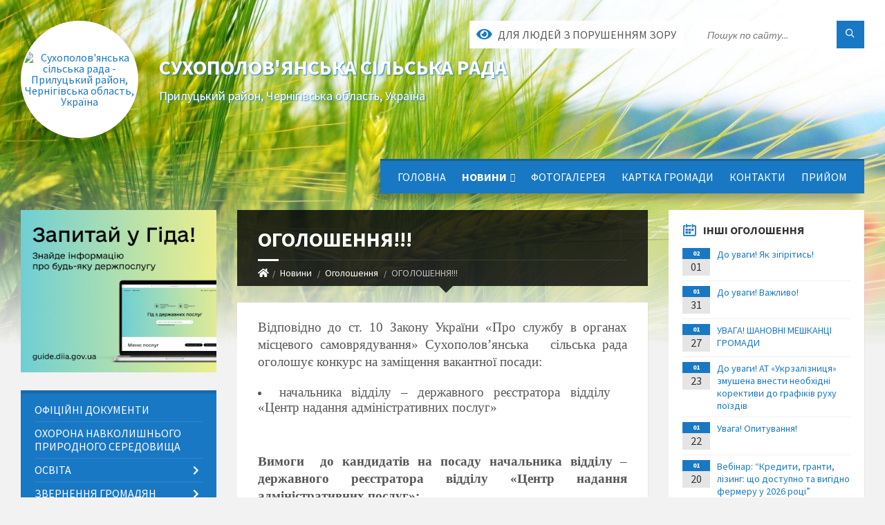

--- FILE ---
content_type: text/html; charset=UTF-8
request_url: https://shp-gromada.gov.ua/news/1614666075/
body_size: 22386
content:
<!DOCTYPE html>
<html class="wide wow-animation" lang="uk">
<head>
	<!--[if IE]><meta http-equiv="X-UA-Compatible" content="IE=edge"><![endif]-->
	<meta charset="utf-8">
	<meta name="viewport" content="width=device-width, initial-scale=1">
	<!--[if IE]><script>
		document.createElement('header');
		document.createElement('nav');
		document.createElement('main');
		document.createElement('section');
		document.createElement('article');
		document.createElement('aside');
		document.createElement('footer');
		document.createElement('figure');
		document.createElement('figcaption');
	</script><![endif]-->
	<title>ОГОЛОШЕННЯ!!! | Сухополов'янська сільська рада Прилуцький район, Чернігівська область, Україна</title>
	<meta name="description" content="Відповідно до ст. 10 Закону України &amp;laquo;Про службу в органах місцевого самоврядування&amp;raquo; Сухополов&amp;rsquo;янська   сільська рада оголошує конкурс на заміщення вакантної посади: . . . 	начальника відділу &amp;ndash; державного реєстра">
	<meta name="keywords" content="ОГОЛОШЕННЯ!!!, |, Сухополов'янська, сільська, рада, Прилуцький, район,, Чернігівська, область,, Україна, 04415867">

	
		<meta property="og:image" content="https://rada.info/upload/users_files/04415867/gerb/logo.svg">
	<meta property="og:image:width" content="">
	<meta property="og:image:height" content="">
			<meta property="og:title" content="ОГОЛОШЕННЯ!!!">
			<meta property="og:description" content="Відповідно до ст. 10 Закону України &amp;laquo;Про службу в органах місцевого самоврядування&amp;raquo; Сухополов&amp;rsquo;янська &amp;nbsp; сільська рада оголошує конкурс на заміщення вакантної посади: ">
			<meta property="og:type" content="article">
	<meta property="og:url" content="https://shp-gromada.gov.ua/news/1614666075/">
		
		<link rel="apple-touch-icon" sizes="57x57" href="https://gromada.org.ua/apple-icon-57x57.png">
	<link rel="apple-touch-icon" sizes="60x60" href="https://gromada.org.ua/apple-icon-60x60.png">
	<link rel="apple-touch-icon" sizes="72x72" href="https://gromada.org.ua/apple-icon-72x72.png">
	<link rel="apple-touch-icon" sizes="76x76" href="https://gromada.org.ua/apple-icon-76x76.png">
	<link rel="apple-touch-icon" sizes="114x114" href="https://gromada.org.ua/apple-icon-114x114.png">
	<link rel="apple-touch-icon" sizes="120x120" href="https://gromada.org.ua/apple-icon-120x120.png">
	<link rel="apple-touch-icon" sizes="144x144" href="https://gromada.org.ua/apple-icon-144x144.png">
	<link rel="apple-touch-icon" sizes="152x152" href="https://gromada.org.ua/apple-icon-152x152.png">
	<link rel="apple-touch-icon" sizes="180x180" href="https://gromada.org.ua/apple-icon-180x180.png">
	<link rel="icon" type="image/png" sizes="192x192"  href="https://gromada.org.ua/android-icon-192x192.png">
	<link rel="icon" type="image/png" sizes="32x32" href="https://gromada.org.ua/favicon-32x32.png">
	<link rel="icon" type="image/png" sizes="96x96" href="https://gromada.org.ua/favicon-96x96.png">
	<link rel="icon" type="image/png" sizes="16x16" href="https://gromada.org.ua/favicon-16x16.png">
	<link rel="manifest" href="https://gromada.org.ua/manifest.json">
	<meta name="msapplication-TileColor" content="#ffffff">
	<meta name="msapplication-TileImage" content="https://gromada.org.ua/ms-icon-144x144.png">
	<meta name="theme-color" content="#ffffff">
	
	
		<meta name="robots" content="">
		
	<link rel="preconnect" href="https://fonts.googleapis.com">
	<link rel="preconnect" href="https://fonts.gstatic.com" crossorigin>
	<link href="https://fonts.googleapis.com/css2?family=Source+Sans+Pro:ital,wght@0,400;0,700;1,400;1,700&display=swap" rel="stylesheet">
	
    <link rel="preload" href="//gromada.org.ua/themes/2021_townpress/css/styles_vip.css?v=1.43" as="style">
	<link rel="stylesheet" href="//gromada.org.ua/themes/2021_townpress/css/styles_vip.css?v=1.43">
	<link rel="stylesheet" href="//gromada.org.ua/themes/2021_townpress/css/77319/theme_vip.css?v=1770012711">
	
		<!--[if lt IE 9]>
	<script src="https://oss.maxcdn.com/html5shiv/3.7.2/html5shiv.min.js"></script>
	<script src="https://oss.maxcdn.com/respond/1.4.2/respond.min.js"></script>
	<![endif]-->
	<!--[if gte IE 9]>
	<style type="text/css">
		.gradient { filter: none; }
	</style>
	<![endif]-->

</head>
<body class="">

	<a href="#top_menu" class="skip-link link" aria-label="Перейти до головного меню (Alt+1)" accesskey="1">Перейти до головного меню (Alt+1)</a>
	<a href="#left_menu" class="skip-link link" aria-label="Перейти до бічного меню (Alt+2)" accesskey="2">Перейти до бічного меню (Alt+2)</a>
    <a href="#main_content" class="skip-link link" aria-label="Перейти до головного вмісту (Alt+3)" accesskey="3">Перейти до текстового вмісту (Alt+3)</a>


		<header id="header" class="m-has-standard-menu m-has-header-tools m-has-gmap">
			<div class="header-inner">

				<div class="header-content">
					<div class="c-container">
						<div class="header-content-inner">

							<div class="header-branding m-large-logo">
								<a href="https://shp-gromada.gov.ua/">
									<span id="logo" class="form_2">
										<img src="https://rada.info/upload/users_files/04415867/gerb/logo.svg" data-hires="https://rada.info/upload/users_files/04415867/gerb/logo.svg" alt="Сухополов'янська сільська рада - Прилуцький район, Чернігівська область, Україна">
									</span>
									<span>
										<span class="slogan_1">Сухополов'янська сільська рада</span>
										<span class="slogan_2">Прилуцький район, Чернігівська область, Україна</span>
									</span>
								</a>
							</div>
							
							<div class="header-toggle-holder">

								<button type="button" class="header-toggle">
									<i class="ico-open tp tp-menu"></i>
									<i class="ico-close tp tp-cross"></i>
									<span>Меню</span>
								</button>

								<a rel="nofollow" href="https://shp-gromada.gov.ua/search/" class="header-gmap-switcher" title="Пошук по сайту">
									<i class="fas fa-search"></i>
								</a>

							</div>
							
							<nav class="header-menu" id="top_menu">
								<ul>
																		<li>
										<a href="https://shp-gromada.gov.ua/main/">Головна</a>
																			</li>
																		<li class="m-active">
										<a href="https://shp-gromada.gov.ua/news/">Новини</a>
																				<ul>
																						<li class="m-active">
												<a href="https://shp-gromada.gov.ua/ogoloshennya-10-56-06-16-03-2020/">Оголошення</a>
																							</li>
																																</ul>
																			</li>
																		<li>
										<a href="https://shp-gromada.gov.ua/photo/">Фотогалерея</a>
																			</li>
																		<li>
										<a href="https://shp-gromada.gov.ua/structure/">Картка громади</a>
																			</li>
																		<li>
										<a href="https://shp-gromada.gov.ua/feedback/">Контакти</a>
																			</li>
																		<li>
										<a href="https://shp-gromada.gov.ua/prijom-gromadyan-14-06-38-31-03-2020/">Прийом</a>
																			</li>
																										</ul>
							</nav>
							
							<div class="header-tools">

								<div class="header-search">
									<form method="get" action="https://shp-gromada.gov.ua/search/" class="c-search-form">
										<div class="form-fields">
											<input type="text" name="q" value="" placeholder="Пошук по сайту..." aria-label="Введіть пошукову фразу">
											<button type="submit" name="gAction" value="search" class="submit-btn" aria-label="Здійснити пошук"><i class="tp tp-magnifier"></i></button>
										</div>
									</form>
								</div>
								
								<a href="#" rel="nofollow" class="header-gmap-switcher" title="Версія для людей з вадами зору" onclick="return set_special('30ae2e99533330406866393807eee8ddde7e9598');">
									<i class="ico-open fas fa-eye"></i>
									<span>Для людей з порушенням зору</span>
								</a>

							</div>

						</div>
					</div>
				</div>

			</div>
		</header>

		<div class="header-bg">
			<div class="header-image" data-autoplay="8">
								<div class="image-layer" style="background-image: url(//gromada.org.ua/themes/2021_townpress/img/bg1.jpg);"></div>
				<div class="image-layer" style="background-image: url(//gromada.org.ua/themes/2021_townpress/img/bg2.jpg);"></div>
							</div>
		</div>

		<div id="core">
			<div class="c-container">
				<div class="row">

					<div class="middle-column col-md-9 col-md-push-3" id="main_content">
					
																					<div class="row">
	
	<div class="middle-column col-md-8">

		<div id="page-content">
			<div class="page-content-inner">
			
				<div id="page-header" class="m-has-breadcrumbs">
					<div class="page-title">
						<h1>ОГОЛОШЕННЯ!!!</h1>
					</div>
					<div class="breadcrumbs">
						<ul><li><a href="https://shp-gromada.gov.ua/" title="Головна сторінка"><span class="fa fa-home"></span></a></li><li><a href="https://shp-gromada.gov.ua/news/">Новини</a></li> <li><a href="https://shp-gromada.gov.ua/ogoloshennya-10-56-06-16-03-2020/" aria-current="page">Оголошення</a></li> <li class="active">ОГОЛОШЕННЯ!!!</li></ul>
					</div>
				</div>

				<div class="post-page post-detail-page">
					<div class="post">
						<div class="post-inner c-content-box m-no-padding">

							<div class="post-core">

								<div class="post-content">
									<div class="post-content-inner">
						
										
										
										<main>
										<p style="margin-bottom:.0001pt; text-align:justify; margin:0cm 0cm 8pt"><span style="font-size:11pt"><span style="background:white"><span style="line-height:normal"><span style="font-family:Calibri"><span style="border:none windowtext 1.0pt; font-size:14.0pt; padding:0cm"><span style="background:white"><span style="font-family:&quot;Times New Roman&quot;">Відповідно до ст. 10 Закону України &laquo;Про службу в органах місцевого самоврядування&raquo; Сухополов&rsquo;янська &nbsp; сільська рада оголошує конкурс на заміщення вакантної посади: </span></span></span></span></span></span></span></p>

<ul>
	<li class="NoSpacing" style="margin:0cm; margin-bottom:.0001pt; text-align:justify; margin-right:0cm"><span style="font-size:12pt"><span style="background:white"><span style="font-family:'Times New Roman'"><span lang="RU" style="font-size:14.0pt">начальника </span><span style="font-size:14.0pt">відділу &ndash; державного реєстратора відділу &laquo;Центр надання адміністративних послуг&raquo;</span></span></span></span></li>
</ul>

<p class="ListParagraph" style="margin-top:0cm; margin-right:11.25pt; margin-bottom:.0001pt; margin-left:36.0pt; text-align:justify; margin:0cm 0cm 8pt 36pt">&nbsp;</p>

<p class="NoSpacing" style="margin:0cm; margin-bottom:.0001pt; text-align:justify; margin-right:0cm; margin-left:0cm"><span style="font-size:12pt"><span style="background:white"><span style="font-family:'Times New Roman'"><b><span style="border:none windowtext 1.0pt; font-size:14.0pt; padding:0cm">В</span></b><b><span lang="RU" style="border:none windowtext 1.0pt; font-size:14.0pt; padding:0cm">имоги</span></b><b><span style="border:none windowtext 1.0pt; font-size:14.0pt; padding:0cm">&nbsp; до кандидатів на посаду </span></b><b><span lang="RU" style="font-size:14.0pt">начальника </span></b><b><span style="font-size:14.0pt">відділу &ndash; державного реєстратора відділу &laquo;Центр надання адміністративних послуг&raquo;</span></b><b><span lang="RU" style="border:none windowtext 1.0pt; font-size:14.0pt; padding:0cm">: </span></b></span></span></span></p>

<ul>
	<li class="ListParagraph" style="margin-bottom:.0001pt; text-align:justify; margin:0cm 0cm 8pt 36pt"><span style="font-size:11pt"><span style="background:white"><span style="line-height:normal"><span style="font-family:Calibri"><span lang="RU" style="font-size:14.0pt"><span style="font-family:&quot;Times New Roman&quot;">громадянство України;</span></span></span></span></span></span></li>
	<li class="ListParagraph" style="margin-bottom:.0001pt; text-align:justify; margin:0cm 0cm 8pt 36pt"><span style="font-size:11pt"><span style="background:white"><span style="line-height:normal"><span style="font-family:Calibri"><span lang="RU" style="border:none windowtext 1.0pt; font-size:14.0pt; padding:0cm"><span style="font-family:&quot;Times New Roman&quot;">вища</span></span>&nbsp;<span style="border:none windowtext 1.0pt; font-size:14.0pt; padding:0cm"><span style="font-family:&quot;Times New Roman&quot;">освіта не нижче освітньо-кваліфікаційного рівня &laquo;</span></span><span lang="RU" style="border:none windowtext 1.0pt; font-size:14.0pt; padding:0cm"><span style="font-family:&quot;Times New Roman&quot;">спеціаліст&raquo;</span></span><span style="border:none windowtext 1.0pt; font-size:14.0pt; padding:0cm"><span style="font-family:&quot;Times New Roman&quot;"> або &laquo;магістр&raquo;</span></span><span lang="RU" style="border:none windowtext 1.0pt; font-size:14.0pt; padding:0cm"><span style="font-family:&quot;Times New Roman&quot;">;</span></span></span></span></span></span></li>
	<li class="ListParagraph" style="margin-bottom:.0001pt; text-align:justify; margin:0cm 0cm 8pt 36pt"><span style="font-size:11pt"><span style="background:white"><span style="line-height:normal"><span style="font-family:Calibri"><span lang="RU" style="border:none windowtext 1.0pt; font-size:14.0pt; padding:0cm"><span style="font-family:&quot;Times New Roman&quot;">стаж та досвід роботи за фахом на посадах в органах місцевого самоврядування, на посадах державної служби не менше 5 років;</span></span></span></span></span></span></li>
	<li class="ListParagraph" style="margin-bottom:.0001pt; text-align:justify; margin:0cm 0cm 8pt 36pt"><span style="font-size:11pt"><span style="background:white"><span style="line-height:normal"><span style="font-family:Calibri"><span lang="RU" style="border:none windowtext 1.0pt; font-size:14.0pt; padding:0cm"><span style="font-family:&quot;Times New Roman&quot;">вільне володіння державною мовою;</span></span></span></span></span></span></li>
	<li class="ListParagraph" style="margin-bottom:.0001pt; text-align:justify; margin:0cm 0cm 8pt 36pt"><span style="font-size:11pt"><span style="background:white"><span style="line-height:normal"><span style="font-family:Calibri"><span lang="RU" style="font-size:14.0pt"><span style="font-family:&quot;Times New Roman&quot;">знання та практика застосування нормативно-правових актів України, що регламентують діяльність у відповідній сфері;</span></span></span></span></span></span></li>
	<li class="ListParagraph" style="margin-bottom:.0001pt; text-align:justify; margin:0cm 0cm 8pt 36pt"><span style="font-size:11pt"><span style="background:white"><span style="line-height:normal"><span style="font-family:Calibri"><span lang="RU" style="font-size:14.0pt"><span style="font-family:&quot;Times New Roman&quot;">володіння ПК.</span></span></span></span></span></span></li>
</ul>

<p style="margin-bottom:.0001pt; text-align:justify; margin:0cm 0cm 8pt">&nbsp;</p>

<p style="margin-bottom:.0001pt; text-align:justify; margin:0cm 0cm 8pt"><span style="font-size:11pt"><span style="background:white"><span style="line-height:normal"><span style="font-family:Calibri"><b><i><span style="border:none windowtext 1.0pt; font-size:14.0pt; padding:0cm"><span style="background:white"><span style="font-family:&quot;Times New Roman&quot;">Необхідні документи для участі у конкурсі:</span></span></span></i></b></span></span></span></span></p>

<ul>
	<li style="margin-top:0cm; margin-right:2.5pt; margin-bottom:.0001pt; text-align:justify; margin:0cm 0cm 8pt"><span style="font-size:11pt"><span style="background:white"><span style="line-height:normal"><span style="tab-stops:list 36.0pt"><span style="font-family:Calibri"><span style="border:none windowtext 1.0pt; font-size:14.0pt; padding:0cm"><span style="background:white"><span style="font-family:&quot;Times New Roman&quot;">заява про участь у конкурсі, в якій зазначається про ознайомлення із встановленими законодавством обмеженнями щодо прийняття на службу в органи місцевого самоврядування та проходження служби;</span></span></span></span></span></span></span></span></li>
	<li style="margin-top:0cm; margin-right:2.5pt; margin-bottom:.0001pt; text-align:justify; margin:0cm 0cm 8pt"><span style="font-size:11pt"><span style="background:white"><span style="line-height:normal"><span style="tab-stops:list 36.0pt"><span style="font-family:Calibri"><span style="border:none windowtext 1.0pt; font-size:14.0pt; padding:0cm"><span style="background:white"><span style="font-family:&quot;Times New Roman&quot;">заповнена особова картка (форма П-2 ДС) із відповідними додатками;</span></span></span></span></span></span></span></span></li>
	<li style="margin-top:0cm; margin-right:2.5pt; margin-bottom:.0001pt; text-align:justify; margin:0cm 0cm 8pt"><span style="font-size:11pt"><span style="background:white"><span style="line-height:normal"><span style="tab-stops:list 36.0pt"><span style="font-family:Calibri"><span style="border:none windowtext 1.0pt; font-size:14.0pt; padding:0cm"><span style="background:white"><span style="font-family:&quot;Times New Roman&quot;">фото розміром 4x6 см;</span></span></span></span></span></span></span></span></li>
	<li class="ListParagraph" style="margin:0cm; margin-bottom:.0001pt; text-align:justify"><span style="font-size:11pt"><span style="line-height:normal"><span style="tab-stops:list 36.0pt"><span style="font-family:Calibri"><span lang="RU" style="font-size:14.0pt"><span style="font-family:&quot;Times New Roman&quot;">копії документів про освіту, підвищення кваліфікації, присвоєння вченого звання, присудження наукового ступеня;</span></span></span></span></span></span></li>
	<li style="margin-top:0cm; margin-right:2.5pt; margin-bottom:.0001pt; text-align:justify; margin:0cm 0cm 8pt"><span style="font-size:11pt"><span style="background:white"><span style="line-height:normal"><span style="tab-stops:list 0cm"><span style="font-family:Calibri"><span style="border:none windowtext 1.0pt; font-size:14.0pt; padding:0cm"><span style="background:white"><span style="font-family:&quot;Times New Roman&quot;">копія паспорта;</span></span></span></span></span></span></span></span></li>
	<li style="margin-top:0cm; margin-right:2.5pt; margin-bottom:.0001pt; text-align:justify; margin:0cm 0cm 8pt"><span style="font-size:11pt"><span style="background:white"><span style="line-height:normal"><span style="tab-stops:list 36.0pt"><span style="font-family:Calibri"><span style="border:none windowtext 1.0pt; font-size:14.0pt; padding:0cm"><span style="background:white"><span style="font-family:&quot;Times New Roman&quot;">копія реєстраційної картки платника податків;</span></span></span></span></span></span></span></span></li>
	<li style="margin-top:0cm; margin-right:2.5pt; margin-bottom:.0001pt; text-align:justify; margin:0cm 0cm 8pt"><span style="font-size:11pt"><span style="background:white"><span style="line-height:normal"><span style="tab-stops:list 36.0pt"><span style="font-family:Calibri"><span style="border:none windowtext 1.0pt; font-size:14.0pt; padding:0cm"><span style="background:white"><span style="font-family:&quot;Times New Roman&quot;">копія військового квитка (для військовозобов&rsquo;язаних);</span></span></span></span></span></span></span></span></li>
	<li class="ListParagraph" style="margin:0cm; margin-bottom:.0001pt; text-align:justify"><span style="font-size:11pt"><span style="line-height:normal"><span style="tab-stops:list 0cm"><span style="font-family:Calibri"><span lang="RU" style="font-size:14.0pt"><span style="font-family:&quot;Times New Roman&quot;">електронна декларація про майно, доходи, витрати і зобов&rsquo;язання фінансового характеру за минулий рік за формою, передбаченою Законом України &laquo;Про запобігання корупції&raquo;.</span></span></span></span></span></span></li>
</ul>

<p style="margin-top:0cm; margin-right:2.5pt; margin-bottom:.0001pt; margin-left:11.25pt; text-align:justify; margin:0cm 0cm 8pt"><span style="font-size:11pt"><span style="background:white"><span style="line-height:normal"><span style="font-family:Calibri">&nbsp;</span></span></span></span></p>

<p style="margin:0cm 0cm 8pt"><span style="font-size:11pt"><span style="background:white"><span style="line-height:normal"><span style="font-family:Calibri">&nbsp;</span></span></span></span></p>

<p style="margin-bottom:.0001pt; text-align:justify; margin:0cm 0cm 8pt"><span style="font-size:11pt"><span style="background:white"><span style="line-height:normal"><span style="font-family:Calibri"><span style="border:none windowtext 1.0pt; font-size:14.0pt; padding:0cm"><span style="background:white"><span style="font-family:&quot;Times New Roman&quot;">За довідковою інформацією звертатися до Сухополов&rsquo;янської &nbsp;сільської ради за адресою: 17500, Чернігівська обл., м. Прилуки, вул. Київська, 220.</span></span></span></span></span></span></span></p>

<p style="margin-bottom:.0001pt; text-align:justify; margin:0cm 0cm 8pt"><span style="font-size:11pt"><span style="background:white"><span style="line-height:normal"><span style="font-family:Calibri"><span style="border:none windowtext 1.0pt; font-size:14.0pt; padding:0cm"><span style="background:white"><span style="font-family:&quot;Times New Roman&quot;">Телефон для довідок: (04637) 6-03-45.</span></span></span></span></span></span></span></p>

<p style="margin-bottom:.0001pt; text-align:justify; margin:0cm 0cm 8pt"><span style="font-size:11pt"><span style="background:white"><span style="line-height:normal"><span style="font-family:Calibri"><span style="border:none windowtext 1.0pt; font-size:14.0pt; padding:0cm"><span style="background:white"><span style="font-family:&quot;Times New Roman&quot;">Термін подання документів:&nbsp;<b>&nbsp;до 26 березня &nbsp;2021 року.</b></span></span></span></span></span></span></span></p>

<p style="margin:0cm 0cm 8pt">&nbsp;</p>
										</main>
										
										
									</div>
								</div>

							</div>

							<div class="post-footer">
								<div class="post-footer-inner">

									<div class="post-info">
										<i class="ico tp tp-clock2"></i>
										<span class="post-date">
											01 Березня, 2021 о 16:20
										</span>
										<i class="ico far fa-eye"></i>
										<span class="post-views">
											585
										</span>
																			</div>
																		
																		<div class="post-share">
										Сподобалась новина? Поширте:										
																				<a data-type="fb" class="social_share fab fa-facebook" onclick="window.open('https://www.facebook.com/sharer/sharer.php?u=https://shp-gromada.gov.ua/news/1614666075/', '', 'toolbar=0,status=0,scrollbars=1,width=626,height=436'); return false;" href="#" rel="nofollow" title="Поширити у Facebook"></a>
										<a data-type="tw" class="social_share fab fa-twitter" onclick="window.open('https://twitter.com/intent/tweet?url=https://shp-gromada.gov.ua/news/1614666075/&text=%D0%9E%D0%93%D0%9E%D0%9B%D0%9E%D0%A8%D0%95%D0%9D%D0%9D%D0%AF%21%21%21', '', 'toolbar=0,status=0,scrollbars=1,width=626,height=436'); return false;" href="#" rel="nofollow" title="Поширити у Twitter"></a>
										<a onclick="window.print(); return false;" rel="nofollow" class="social_share fas fa-print" href="#" title="Надрукувати"></a>
									</div>
																		
								</div>
							</div>
							
						</div>
					</div>
					
										<div class="post-navigation">
						<div class="c-content-box">
							<ul>
								<li class="prev m-has-thumb">
																		<div class="prev-inner">
																				<div class="nav-thumb">
											<a href="https://shp-gromada.gov.ua/news/1614579562/"><img src="https://rada.info/upload/users_files/04415867/800e6e47d904ec7ed786865641343737.jpg" alt="УВАГА! ВІДКЛЮЧЕННЯ ЕЛЕКТРОЕНЕРГІЇ!!"></a>
										</div>
																				<h5><a href="https://shp-gromada.gov.ua/news/1614579562/">Попередня стаття</a></h5>
										<a href="https://shp-gromada.gov.ua/news/1614579562/">УВАГА! ВІДКЛЮЧЕННЯ ЕЛЕКТРОЕНЕРГІЇ!!</a>
									</div>
																	</li>
								<li class="next m-has-thumb">
																		<div class="next-inner">
																				<div class="nav-thumb">
											<a href="https://shp-gromada.gov.ua/news/1614751617/"><img src="https://rada.info/upload/users_files/04415867/c0fb50dc6f8c5697d68a10365e0efc4a.jpg" alt="УВАГА! ВІДКЛЮЧЕННЯ ЕЛЕКТРОЕНЕРГІЇ!!"></a>
										</div>
																				<h5><a href="https://shp-gromada.gov.ua/news/1614751617/">Наступна стаття</a></h5>
										<a href="https://shp-gromada.gov.ua/news/1614751617/">УВАГА! ВІДКЛЮЧЕННЯ ЕЛЕКТРОЕНЕРГІЇ!!</a>
									</div>
																	</li>

							</ul>
						</div>
					</div>
										
					
				</div>
			</div>
		</div>

	</div>
	
	<div class="right-column col-md-4">
		<aside class="sidebar">
			<div class="widget-list">

								<div class="widget events-widget">
					<div class="widget-inner">
						<h3 class="widget-title m-has-ico"><i class="widget-ico tp tp-calendar-full"></i>Інші оголошення</h3>
						<div class="widget-content">
							<ul class="event-list">

																<li class="event m-has-date">
									<div class="event-inner">
										<div class="event-date" title="01.02.2026, 13:04">
											<span class="event-month">02</span>
											<span class="event-day">01</span>
										</div>
										<h4 class="event-title"><a href="https://shp-gromada.gov.ua/news/1769943982/">До уваги! Як зігірітись!</a></h4>
									</div>
								</li>
																<li class="event m-has-date">
									<div class="event-inner">
										<div class="event-date" title="31.01.2026, 11:14">
											<span class="event-month">01</span>
											<span class="event-day">31</span>
										</div>
										<h4 class="event-title"><a href="https://shp-gromada.gov.ua/news/1769851015/">До уваги! Важливо!</a></h4>
									</div>
								</li>
																<li class="event m-has-date">
									<div class="event-inner">
										<div class="event-date" title="27.01.2026, 09:25">
											<span class="event-month">01</span>
											<span class="event-day">27</span>
										</div>
										<h4 class="event-title"><a href="https://shp-gromada.gov.ua/news/1769498905/">УВАГА! ШАНОВНІ МЕШКАНЦІ ГРОМАДИ</a></h4>
									</div>
								</li>
																<li class="event m-has-date">
									<div class="event-inner">
										<div class="event-date" title="23.01.2026, 10:55">
											<span class="event-month">01</span>
											<span class="event-day">23</span>
										</div>
										<h4 class="event-title"><a href="https://shp-gromada.gov.ua/news/1769468345/">До уваги! АТ «Укрзалізниця» змушена внести необхідні корективи до графіків руху поїздів</a></h4>
									</div>
								</li>
																<li class="event m-has-date">
									<div class="event-inner">
										<div class="event-date" title="22.01.2026, 11:20">
											<span class="event-month">01</span>
											<span class="event-day">22</span>
										</div>
										<h4 class="event-title"><a href="https://shp-gromada.gov.ua/news/1769073761/">Увага! Опитування!</a></h4>
									</div>
								</li>
																<li class="event m-has-date">
									<div class="event-inner">
										<div class="event-date" title="20.01.2026, 16:09">
											<span class="event-month">01</span>
											<span class="event-day">20</span>
										</div>
										<h4 class="event-title"><a href="https://shp-gromada.gov.ua/news/1768929101/">Вебінар: “Кредити, гранти, лізинг: що доступно та вигідно фермеру у 2026 році” </a></h4>
									</div>
								</li>
								
							</ul>
							<p class="show-all-btn"><a href="https://shp-gromada.gov.ua/ogoloshennya-10-56-06-16-03-2020/">Всі оголошення</a></p>
						</div>
					</div>
				</div>
				
				


<div id="banner_block">

	
	<p><span style="font-size:20px;"><strong>&nbsp;Ми в соціальних мережах&nbsp;</strong></span></p>

<hr />
<p><a rel="nofollow" href="https://www.facebook.com/profile.php?id=100066231025570"><img alt="Приєднуйтесь до нас у Facebook" src="https://rada.info/upload/users_files/04415867/318387e6763cd6acd06d670c769a5087.png" style="width: 133px; height: 50px;" /></a>&nbsp;<a rel="nofollow" href="https://www.youtube.com/@shp-gromada"><img alt="Фото без опису" src="https://rada.info/upload/users_files/04415867/0f9abee617c50f86bd1c92b772d3a3e1.png" style="width: 72px; height: 50px;" /></a></p>

<p><span style="font-size:20px;"><strong>Інші посилання&nbsp; &nbsp; &nbsp; &nbsp; &nbsp;&nbsp;</strong></span></p>

<hr />
<p><a rel="nofollow" href="https://nezlamnist.gov.ua/"><img alt="Фото без опису" src="https://rada.info/upload/users_files/04415867/923a27419d3c7d37bc932cfff697aff4.jpg" style="width: 264px; height: 186px;" /></a></p>

<p><a rel="nofollow" href="https://howareu.com/"><img alt="Фото без опису" src="https://rada.info/upload/users_files/04415867/698a96169032d849be633f056c2cf56e.jpg" style="width: 264px; height: 264px;" /></a></p>

<p><a rel="nofollow" href="https://shp-gromada.gov.ua/news/1708590320/"><img alt="Фото без опису" src="https://rada.info/upload/users_files/04415867/a48a0bca71c052911e8e1fea3958d423.png" style="width: 264px; height: 138px;" /></a></p>

<p><img alt="Фото без опису" src="https://rada.info/upload/users_files/04415867/529852526134c42192151876918df139.jpg" style="height: 132px; width: 264px;" /></p>

<p>&nbsp;</p>

<p>&nbsp;</p>
	<div class="clearfix"></div>

	
	<div class="clearfix"></div>

</div>
			</div>
		</aside>
	</div>
	
</div>

<hr class="c-separator m-margin-top-small m-margin-bottom-small m-transparent hidden-lg hidden-md">																			
					</div>

					<div class="left-column sidebar col-md-3 col-md-pull-9">
						<aside class="sidebar">

														<div class="widget image-widget right_menu_b">
								<div class="widget-inner">
									<div class="widget-content">
										<a href="https://guide.diia.gov.ua/" class="diia_guide" rel="nofollow" target="_blank"><img src="https://gromada.org.ua/upload/diia_guide.jpg" alt="Гід інформаційних послуг - банер"></a>
									</div>
								</div>
															</div>
							
							<nav class="side-menu m-left-side m-show-submenu" id="left_menu">
								<ul>
																		<li class="from_sidebar_menu">
										<a href="https://shp-gromada.gov.ua/docs/">Офіційні документи</a>
																			</li>
																		<li class="from_sidebar_menu">
										<a href="https://shp-gromada.gov.ua/ohorona-navkolishnogo-prirodnogo-seredovischa-14-41-58-17-04-2020/">Охорона навколишнього природного середовища</a>
																			</li>
																		<li class="from_sidebar_menu">
										<a href="https://shp-gromada.gov.ua/viddil-osvitimolodi-ta-sportu-suhopolovyanskoi-silskoi-radi-09-25-42-22-02-2022/">Освіта</a>
																				<ul>
																						<li>
												<a href="https://shp-gromada.gov.ua/publichni-zakupivli-09-35-57-23-02-2022/">Публічні закупівлі</a>
																							</li>
																						<li>
												<a href="https://shp-gromada.gov.ua/novini-12-15-33-20-05-2022/">Новини</a>
																							</li>
																						<li>
												<a href="https://shp-gromada.gov.ua/zakladi-zagalnoi-serednoi-osviti-11-22-08-22-02-2022/">Заклади загальної середньої освіти</a>
																							</li>
																						<li>
												<a href="https://shp-gromada.gov.ua/zakladi-doshkilnoi-osviti-11-22-48-22-02-2022/">Заклади дошкільної освіти</a>
																							</li>
																						<li>
												<a href="https://shp-gromada.gov.ua/dityachojunacka-sportivna-shkola-11-23-33-22-02-2022/">Дитячо-юнацька спортивна школа</a>
																								<ul>
																										<li>
														<a href="https://shp-gromada.gov.ua/informaciya-pro-komunalnij-zaklad-18-39-26-25-02-2024/">Інформація про  комунальний заклад</a>
													</li>
																																						</ul>
																							</li>
																						<li>
												<a href="https://shp-gromada.gov.ua/dokumenti-viddilu-osviti-molodi-ta-sportu-suhopolovyanskoi-silskoi-radi-11-24-29-22-02-2022/">Документи відділу освіти, молоді та спорту Сухополов'янської сільської ради</a>
																							</li>
																						<li>
												<a href="https://shp-gromada.gov.ua/finansova-zvitnist-11-25-11-22-02-2022/">Фінансова звітність</a>
																							</li>
																						<li>
												<a href="https://shp-gromada.gov.ua/molodizhna-rada-11-25-50-22-02-2022/">Молодіжна рада</a>
																								<ul>
																										<li>
														<a href="https://shp-gromada.gov.ua/novini-14-52-46-28-04-2023/">Новини</a>
													</li>
																																						</ul>
																							</li>
																						<li>
												<a href="https://shp-gromada.gov.ua/pro-podolannya-rizikiv-torgivli-ljudmi-16-25-42-22-06-2022/">Про подолання ризиків торгівлі людьми</a>
																							</li>
																						<li>
												<a href="https://shp-gromada.gov.ua/atestaciya-pedagogichnih-pracivnikiv-14-52-06-02-04-2024/">Атестація педагогічних працівників</a>
																							</li>
																						<li>
												<a href="https://shp-gromada.gov.ua/teritorii-obslugovuvannya-zakripleni-za-zakladami-zagalnoi-serednoi-osviti-14-24-24-02-11-2023/">Території обслуговування, закріплені за закладами загальної середньої освіти</a>
																							</li>
																																</ul>
																			</li>
																		<li class="from_sidebar_menu">
										<a href="https://shp-gromada.gov.ua/zvernennya--gromadyan-21-34-54-05-01-2022/">ЗВЕРНЕННЯ    ГРОМАДЯН</a>
																				<ul>
																						<li>
												<a href="https://shp-gromada.gov.ua/poryadok-prijmannya-zvernen-gromadyan-21-43-04-05-01-2022/">Порядок приймання звернень громадян</a>
																							</li>
																						<li>
												<a href="https://shp-gromada.gov.ua/zrazok-zayavi-gromadyan-21-48-40-05-01-2022/">Зразок заяви громадян</a>
																							</li>
																						<li>
												<a href="https://shp-gromada.gov.ua/zakonodavcha-baza-21-54-02-05-01-2022/">Законодавча база</a>
																							</li>
																						<li>
												<a href="https://shp-gromada.gov.ua/pro-stan-roboti-iz-zvernennyami-gromadyan-17-12-16-30-01-2022/">Про стан роботи із зверненнями громадян</a>
																							</li>
																						<li>
												<a href="https://shp-gromada.gov.ua/grafik-osobistogo-prijomu-gromadyan-kerivnictvom-gromadi-ta-starostami-starostinskih-okrugiv-u-2024-roci-15-45-52-18-01-2024/">Графік особистого прийому громадян керівництвом громади  та старостами старостинських округів у 2026 році</a>
																							</li>
																																</ul>
																			</li>
																		<li class="from_sidebar_menu">
										<a href="https://shp-gromada.gov.ua/adresi-punktiv-nezlamnosti-16-39-27-16-12-2022/">Адреси Пунктів незламності</a>
																			</li>
																		<li class="from_sidebar_menu">
										<a href="https://shp-gromada.gov.ua/cikava-informaciya-10-27-15-15-01-2021/">Цікава інформація</a>
																			</li>
																		<li class="from_sidebar_menu">
										<a href="https://shp-gromada.gov.ua/nadannya-kompensacii-za-poshkodzheni-ta-znischeni-onm-vnaslidok-bojovih-dij-rf-15-09-50-19-07-2023/">"єВідновлення": надання компенсації за пошкоджені та знищені ОНМ внаслідок бойових дій РФ</a>
																				<ul>
																						<li>
												<a href="https://shp-gromada.gov.ua/komisiya-z-rozglyadu-pitan-schodo-nadannya-kompensacii-za-poshkodzheni-ob’ekti-neruhomogo-majna-rf-15-17-53-15-06-2023/">Комісія з розгляду питань щодо надання компенсації за пошкоджені об’єкти нерухомого майна рф</a>
																							</li>
																						<li>
												<a href="https://shp-gromada.gov.ua/komisiya-z-rozglyadu-pitan-schodo-nadannya-kompensacii-za-znischeni-onm-v-naslidok-bojovih-dij-rf-15-12-27-19-07-2023/">Комісія з розгляду питань щодо надання компенсації за знищені ОНМ в наслідок бойових дій РФ</a>
																							</li>
																						<li>
												<a href="https://shp-gromada.gov.ua/komisiya-z-rozglyadu-pitan-schodo-nadannya-dopomogi-dlya-virishennya--zhitlovogo-pitannya-okremim-kategoriyam-vnutrishno-peremischenih-osib--11-49-06-02-12-2025/">Комісія  з розгляду питань щодо надання допомоги для вирішення   житлового питання окремим категоріям внутрішньо переміщених осіб, що проживали на тимчасово окупованій території</a>
																							</li>
																																</ul>
																			</li>
																		<li class="from_sidebar_menu">
										<a href="https://shp-gromada.gov.ua/komunalni-pidpriemstva-silskoi-radi-15-06-57-04-06-2023/">КОМУНАЛЬНІ ПІДПРИЄМСТВА СІЛЬСЬКОЇ РАДИ</a>
																				<ul>
																						<li>
												<a href="https://shp-gromada.gov.ua/komunalne-pidpriemstvo--dobrobut-15-08-11-04-06-2023/">КОМУНАЛЬНЕ  ПІДПРИЄМСТВО   «ДОБРОБУТ»</a>
																								<ul>
																										<li>
														<a href="https://shp-gromada.gov.ua/informaciya-pro-pidpriemstvo-15-14-59-04-06-2023/">Інформація про підприємство</a>
													</li>
																																						</ul>
																							</li>
																						<li>
												<a href="https://shp-gromada.gov.ua/komunalne-pidpriemstvo--silskogospodarske-pidpriemstvo-suhopolov’yanske-15-09-04-04-06-2023/">КОМУНАЛЬНЕ  ПІДПРИЄМСТВО   «СІЛЬСЬКОГОСПОДАРСЬКЕ ПІДПРИЄМСТВО «СУХОПОЛОВ’ЯНСЬКЕ»</a>
																								<ul>
																										<li>
														<a href="https://shp-gromada.gov.ua/informaciya-pro-pidpriemstvo-15-11-40-04-06-2023/">Інформація про підприємство</a>
													</li>
																																						</ul>
																							</li>
																						<li>
												<a href="https://shp-gromada.gov.ua/komunalne-nekomercijne-pidpriemstvo-centr-pervinnoi-medikosanitarnoi-dopomogi-14-34-23-21-06-2023/">КОМУНАЛЬНЕ НЕКОМЕРЦІЙНЕ ПІДПРИЄМСТВО «ЦЕНТР ПЕРВИННОЇ МЕДИКО-САНІТАРНОЇ ДОПОМОГИ»</a>
																								<ul>
																										<li>
														<a href="https://shp-gromada.gov.ua/informaciya-pro-pidpriemstvo-14-35-06-21-06-2023/">Інформація про підприємство</a>
													</li>
																																						</ul>
																							</li>
																																</ul>
																			</li>
																		<li class="from_sidebar_menu">
										<a href="https://shp-gromada.gov.ua/novini-pensijnogo-fondu-15-53-25-16-03-2021/">Новини Пенсійного фонду</a>
																			</li>
																		<li class="from_sidebar_menu">
										<a href="https://shp-gromada.gov.ua/pro-silskij-bjudzhet-na-2021-rik-09-41-46-26-11-2020/">Про сільський бюджет на 2021 рік</a>
																				<ul>
																						<li>
												<a href="https://shp-gromada.gov.ua/opriljudnennya-proektu-silskogo-bjudzhetu-na-2021-rik-09-42-48-26-11-2020/">Оприлюднення проекту сільського бюджету на 2021 рік</a>
																							</li>
																						<li>
												<a href="https://shp-gromada.gov.ua/normativna-baza-09-43-23-26-11-2020/">Нормативна база</a>
																							</li>
																						<li>
												<a href="https://shp-gromada.gov.ua/rishennya-pro-bjudzhet-silskoi-gromadi-na-2021-rik-ta-pro-vnesennya-zmin-do-nogo-11-05-50-04-01-2021/">Рішення про бюджет сільської громади на 2021 рік та про внесення змін до нього</a>
																							</li>
																						<li>
												<a href="https://shp-gromada.gov.ua/pasporti-bjudzhetnih-program-11-07-29-04-01-2021/">Паспорти бюджетних програм</a>
																								<ul>
																										<li>
														<a href="https://shp-gromada.gov.ua/viddil-kulturi-i-turizmu-11-04-25-12-02-2021/">Відділ культури і туризму</a>
													</li>
																										<li>
														<a href="https://shp-gromada.gov.ua/viddil-buhgalterskogo-obliku-ta-zvitnosti-11-14-42-12-02-2021/">Сухополов'янська сільська рада</a>
													</li>
																										<li>
														<a href="https://shp-gromada.gov.ua/finansovij-viddil-14-44-24-10-02-2021/">Фінансовий відділ</a>
													</li>
																										<li>
														<a href="https://shp-gromada.gov.ua/viddil-osviti-molodi-ta-sportu-14-45-26-10-02-2021/">Відділ освіти, молоді та спорту</a>
													</li>
																																						</ul>
																							</li>
																						<li>
												<a href="https://shp-gromada.gov.ua/informaciya-pro-vikonannya-bjudzhetu-11-08-37-04-01-2021/">Інформація про виконання  бюджету</a>
																							</li>
																																</ul>
																			</li>
																		<li class="from_sidebar_menu">
										<a href="https://shp-gromada.gov.ua/pro-silskij-bjudzhet-na-2022-rik-16-05-33-27-08-2021/">Про сільський бюджет на 2022 рік</a>
																				<ul>
																						<li>
												<a href="https://shp-gromada.gov.ua/normativna-baza-16-05-53-27-08-2021/">Нормативна база</a>
																							</li>
																						<li>
												<a href="https://shp-gromada.gov.ua/prognoz-na-20222024-roki-16-06-19-27-08-2021/">Прогноз на 2022-2024 роки</a>
																							</li>
																						<li>
												<a href="https://shp-gromada.gov.ua/rishennya-sesii-pro-bjudzhet-ta-pro-vnesennya-zmin-10-56-28-28-12-2021/">Рішення сесії та виконкому про бюджет та про внесення змін</a>
																							</li>
																						<li>
												<a href="https://shp-gromada.gov.ua/informaciya-pro-vikonannya-bjudzhetu-14-29-04-08-02-2022/">Інформація про виконання бюджету</a>
																							</li>
																						<li>
												<a href="https://shp-gromada.gov.ua/opriljudnennya-proektu-bjudzhetu-na-2022-rik-14-26-23-26-11-2021/">Оприлюднення проекту бюджету на 2022 рік</a>
																							</li>
																						<li>
												<a href="https://shp-gromada.gov.ua/pasporti-bjudzhetnih-program-15-55-27-21-01-2022/">Паспорти бюджетних програм</a>
																								<ul>
																										<li>
														<a href="https://shp-gromada.gov.ua/viddil-kulturi-i-turizmu-16-35-58-21-01-2022/">Відділ культури і туризму</a>
													</li>
																										<li>
														<a href="https://shp-gromada.gov.ua/finansovij-viddil-16-47-55-21-01-2022/">Фінансовий відділ</a>
													</li>
																										<li>
														<a href="https://shp-gromada.gov.ua/suhopolovyanska-silska-rada-16-48-37-21-01-2022/">Сухополов'янська сільська рада</a>
													</li>
																										<li>
														<a href="https://shp-gromada.gov.ua/viddil-osviti-molodi-ta-sportu-15-56-53-21-01-2022/">Відділ освіти, молоді  та спорту</a>
													</li>
																																						</ul>
																							</li>
																																</ul>
																			</li>
																		<li class="from_sidebar_menu">
										<a href="https://shp-gromada.gov.ua/bezoplatna-pravova-dopomoga-11-38-57-27-01-2021/">Безоплатна правова допомога!!!</a>
																			</li>
																		<li class="from_sidebar_menu">
										<a href="https://shp-gromada.gov.ua/bjudzhet-14-46-38-25-05-2020/">Бюджет 2020</a>
																			</li>
																		<li class="from_sidebar_menu">
										<a href="https://shp-gromada.gov.ua/video-20-22-09-31-03-2020/">Відео</a>
																			</li>
																		<li class="from_sidebar_menu">
										<a href="https://shp-gromada.gov.ua/dostup-do-publichnoi-informacii-19-36-53-30-04-2020/">Доступ до публічної інформації</a>
																				<ul>
																						<li>
												<a href="https://shp-gromada.gov.ua/oplata-praci-09-10-20-04-01-2022/">Оплата праці</a>
																							</li>
																						<li>
												<a href="https://shp-gromada.gov.ua/povidomlennya-pro-provedennya-sesij-suhopolovyanskoi-silskoi-radi-08-20-24-17-11-2021/">Повідомлення про проведення сесій Сухополов`янської  сільської  ради</a>
																							</li>
																						<li>
												<a href="https://shp-gromada.gov.ua/povidomlennya-pro-provedennya-zasidan-vikonavchogo-komitetu--suhopolovyanskoi-silskoi-radi-08-21-50-17-11-2021/">Повідомлення про проведення засідань виконавчого комітету   Сухополов`янської  сільської  ради</a>
																							</li>
																																</ul>
																			</li>
																		<li class="from_sidebar_menu">
										<a href="https://shp-gromada.gov.ua/zapobigannya-korupcii-09-20-26-19-01-2022/">Юридична робота</a>
																				<ul>
																						<li>
												<a href="https://shp-gromada.gov.ua/komunalna-vlasnist-12-00-03-29-10-2024/">Комунальна власність</a>
																							</li>
																						<li>
												<a href="https://shp-gromada.gov.ua/zapobigannya-korupcii-16-06-52-28-07-2023/">Запобігання корупції</a>
																							</li>
																						<li>
												<a href="https://shp-gromada.gov.ua/povidomna-reestraciya-16-07-23-28-07-2023/">Повідомна реєстрація</a>
																								<ul>
																										<li>
														<a href="https://shp-gromada.gov.ua/kolektivnij-dogovir-komunalnogo-pidpriemstva-dobrobut-suhopolov’yanskoi-silskoi-radi-09-48-26-25-03-2024/">Колективний договір комунального підприємства «Добробут» Сухополов’янської сільської ради</a>
													</li>
																										<li>
														<a href="https://shp-gromada.gov.ua/reestr-galuzevih-mizhgaluzevih-teritorialnih-ugod-kolektivnih-dogovoriv-16-11-37-28-07-2023/">Реєстр галузевих (міжгалузевих) , територіальних угод, колективних договорів</a>
													</li>
																										<li>
														<a href="https://shp-gromada.gov.ua/kolektivnij-dogovir-teritorialnogo-centru-socialnogo-obslugovuvannya-nadannya-socialnih-poslug-suhopolov’yanskoi-silskoi-radi-09-07-17-12-06-2025/">Колективний договір територіального центру соціального обслуговування (надання соціальних послуг) Сухополов’янської сільської ради</a>
													</li>
																										<li>
														<a href="https://shp-gromada.gov.ua/kolektivnij-dogovir-komunalnogo-zakladu-dityachojunacka-sportivna-shkola-suhopolov’yanskoi-silskoi-radi-15-19-11-05-03-2024/">Колективний договір комунального закладу «Дитячо-юнацька спортивна школа» Сухополов’янської сільської ради</a>
													</li>
																																						</ul>
																							</li>
																																</ul>
																			</li>
																		<li class="from_sidebar_menu">
										<a href="https://shp-gromada.gov.ua/viddil-organizacijnokadrovoi-roboti-ta-z-pitan-civilnogo-zahistu-07-59-38-10-11-2021/">Відділ організаційно-кадрової роботи та з питань цивільного захисту</a>
																				<ul>
																						<li>
												<a href="https://shp-gromada.gov.ua/strukturni-pidrozdili-suhopolov’yanskoi-silskoi-radi-08-02-39-10-11-2021/">Керівництво та структурні підрозділи Сухополов’янської сільської ради</a>
																							</li>
																						<li>
												<a href="https://shp-gromada.gov.ua/ogoloshennya-pro-provedennya-konkursiv-15-03-59-26-11-2021/">Оголошення про проведення конкурсів</a>
																							</li>
																						<li>
												<a href="https://shp-gromada.gov.ua/rezhim-roboti-10-57-42-20-12-2023/">Режим роботи</a>
																							</li>
																																</ul>
																			</li>
																		<li class="from_sidebar_menu">
										<a href="https://shp-gromada.gov.ua/protidiya-domashnomu-nasilstvu-10-16-16-23-10-2021/">Протидія домашньому насильству та торгівлі людьми</a>
																				<ul>
																						<li>
												<a href="https://shp-gromada.gov.ua/algoritm-poshuku-zniklih-za-kordonom-11-51-18-05-07-2023/">Алгоритм пошуку зниклих за кордоном</a>
																							</li>
																						<li>
												<a href="https://shp-gromada.gov.ua/algoritm-dij-u-vipadkah-domashnogo-nasilstva-taabo-nasilstva-za-oznakoju-stati-12-52-14-26-10-2021/">Алгоритм дій у випадках домашнього насильства та/або насильства за ознакою статі</a>
																							</li>
																						<li>
												<a href="https://shp-gromada.gov.ua/novini-10-26-20-01-07-2022/">Новини</a>
																							</li>
																						<li>
												<a href="https://shp-gromada.gov.ua/vidpovidalna-osoba-11-04-38-23-10-2021/">Відповідальна особа</a>
																							</li>
																						<li>
												<a href="https://shp-gromada.gov.ua/koordinacijna-rada-z-pitan-gendernoi-rivnosti-zapobigannya-ta-protidii-domashnomu-nasilstvu-za-oznakoju-stati-protidii-torgivli-ljudmi-profi-13-44-58-25-12-2023/">Координаційна рада з питань гендерної рівності, запобігання та протидії домашньому насильству за ознакою статі,  протидії торгівлі людьми, профілактики соціально – небезпечних хвороб та формуванню здорового способу життя</a>
																							</li>
																						<li>
												<a href="https://shp-gromada.gov.ua/mobilna-brigada-socialnopsihologichnoi-dopomogi-osobam-yaki-postrazhdali-vid-domashnogo-nasilstva-taabo-nasilstva-za-oznakoju-stati-12-06-32-22-12-2023/">Мобільна бригада соціально-психологічної допомоги особам, які постраждали від домашнього насильства та/або насильства за ознакою статі</a>
																							</li>
																																</ul>
																			</li>
																		<li class="from_sidebar_menu">
										<a href="https://shp-gromada.gov.ua/evropejska-integraciya-08-51-37-10-03-2023/">Європейська інтеграція</a>
																			</li>
																		<li class="from_sidebar_menu">
										<a href="https://shp-gromada.gov.ua/istorichna-dovidka-13-00-31-21-02-2020/">Історична довідка</a>
																			</li>
																		<li class="from_sidebar_menu">
										<a href="https://shp-gromada.gov.ua/protokoli-zasidan-komisii-teb-ta-ns-11-57-29-29-10-2021/">Цивільний захист</a>
																				<ul>
																						<li>
												<a href="https://shp-gromada.gov.ua/protokoli-zasidan-komisii-teb-ta-ns-12-39-28-22-02-2022/">Протоколи засідань  комісії ТЕБ та НС</a>
																							</li>
																						<li>
												<a href="https://shp-gromada.gov.ua/interaktivna-mapa-ukrittiv-16-31-45-21-09-2022/">Інтерактивна мапа укриттів</a>
																							</li>
																						<li>
												<a href="https://shp-gromada.gov.ua/zahisni-sporudi-12-45-45-22-02-2022/">Захисні споруди</a>
																							</li>
																																</ul>
																			</li>
																		<li class="from_sidebar_menu">
										<a href="https://shp-gromada.gov.ua/regulyatorna-politika-14-20-08-28-04-2020/">Регуляторна політика</a>
																				<ul>
																						<li>
												<a href="https://shp-gromada.gov.ua/plan-diyalnosti-z-pidgotovki-proektiv-regulyatornih-aktiv-silskoi-radi-15-05-51-02-12-2021/">План діяльності з підготовки проектів регуляторних актів сільської ради</a>
																							</li>
																						<li>
												<a href="https://shp-gromada.gov.ua/chinni-regulyatorni-akti-15-23-13-02-12-2021/">Чинні регуляторні акти</a>
																							</li>
																						<li>
												<a href="https://shp-gromada.gov.ua/proekti-regulyatornih-aktiv-16-09-03-02-12-2021/">Проекти регуляторних актів</a>
																							</li>
																						<li>
												<a href="https://shp-gromada.gov.ua/normativnopravova-baza-z-regulyatornoi-diyalnosti-14-34-24-28-04-2020/">Нормативно-правова база з регуляторної діяльності</a>
																							</li>
																						<li>
												<a href="https://shp-gromada.gov.ua/vidstezhennya-regulyatornih-aktiv-16-28-06-12-01-2022/">Відстеження регуляторних актів</a>
																							</li>
																																</ul>
																			</li>
																		<li class="from_sidebar_menu">
										<a href="https://shp-gromada.gov.ua/socialna-robota-08-34-44-25-01-2022/">Соціальна робота</a>
																				<ul>
																						<li>
												<a href="https://shp-gromada.gov.ua/viddil-socialnoi-pidtrimki-naselennya-10-46-35-25-01-2022/">Відділ соціальної підтримки населення</a>
																								<ul>
																										<li>
														<a href="https://shp-gromada.gov.ua/zagalna-informaciya-16-26-17-16-02-2022/">Загальна інформація</a>
													</li>
																										<li>
														<a href="https://shp-gromada.gov.ua/derzhavni-socialni-dopomogi-16-27-19-16-02-2022/">Державні соціальні допомоги</a>
													</li>
																										<li>
														<a href="https://shp-gromada.gov.ua/subsidiya-dlya-vidshkoduvannya-vitrat-na-oplatuzhitlovokomunalnih-poslugpridbannya-skraplenogo-gazu-tverdogo-ta-ridnogo-pichnogo-pobutovogo--16-31-56-/">Субсидія для відшкодування витрат на оплату житлово-комунальних послуг,придбання скрапленого газу ,твердого та рідного пічного побутового палива</a>
													</li>
																										<li>
														<a href="https://shp-gromada.gov.ua/vsescho-potribno-znati-pro-pilgi-16-35-56-16-02-2022/">Все,що потрібно знати про пільги</a>
													</li>
																										<li>
														<a href="https://shp-gromada.gov.ua/informaciya-dlya-vnutrishno-peremischenih-osib-16-37-09-16-02-2022/">Інформація для внутрішньо переміщених осіб</a>
													</li>
																										<li>
														<a href="https://shp-gromada.gov.ua/novini-socialnoi-roboti-16-37-53-16-02-2022/">Новини соціальної роботи</a>
													</li>
																										<li>
														<a href="https://shp-gromada.gov.ua/bezbarernist-16-47-09-20-02-2025/">Безбар'єрність</a>
													</li>
																										<li>
														<a href="https://shp-gromada.gov.ua/plan-zahodiv-silskoi-radi-na-2023-2024-roki-z-realizacii-nacionalnoi-strategii-iz-stvorennya-bezbar’ernogo-prostoru-v-ukraini-na-period-do-11-28-20-23-02-2024/">ПЛАН ЗАХОДІВ сільської ради на 2023 - 2024 роки з реалізації Національної стратегії із  створення безбар’єрного простору в Україні на період до 2030 року</a>
													</li>
																																						</ul>
																							</li>
																						<li>
												<a href="https://shp-gromada.gov.ua/teritorialnij-centr-socialnogo-obslugovuvannya-nadannya-socialnih-poslug-10-48-42-25-01-2022/">Територіальний центр соціального обслуговування (надання соціальних послуг)</a>
																							</li>
																						<li>
												<a href="https://shp-gromada.gov.ua/centr-socialnih-sluzhb-10-49-58-25-01-2022/">Центр соціальних служб</a>
																								<ul>
																										<li>
														<a href="https://shp-gromada.gov.ua/na-dopomogu-vpo-21-40-43-10-08-2022/">На допомогу ВПО</a>
													</li>
																																						</ul>
																							</li>
																						<li>
												<a href="https://shp-gromada.gov.ua/sluzhba-u-spravah-ditej-10-50-45-25-01-2022/">Служба у справах дітей</a>
																							</li>
																																</ul>
																			</li>
																		<li class="from_sidebar_menu">
										<a href="https://shp-gromada.gov.ua/pro-silskij-bjudzhet-a-2023-rik-09-27-35-02-12-2022/">Про сільський бюджет на 2023 рік</a>
																				<ul>
																						<li>
												<a href="https://shp-gromada.gov.ua/informaciya-pro-vikonannya-bjudzhetu-09-29-14-02-12-2022/">Інформація про виконання бюджету</a>
																							</li>
																						<li>
												<a href="https://shp-gromada.gov.ua/rishennya-sesii-ta-vikonkomu-pro-bjudzhet-ta-pro-vnesennya-zmin-09-30-44-02-12-2022/">Рішення сесії та виконкому про бюджет та про внесення змін</a>
																							</li>
																						<li>
												<a href="https://shp-gromada.gov.ua/normativna-baza-09-31-08-02-12-2022/">Нормативна база</a>
																							</li>
																						<li>
												<a href="https://shp-gromada.gov.ua/opriljudnennya-proektu-bjudzhetu-na-2023-rik-09-34-19-02-12-2022/">Оприлюднення проекту бюджету на 2023 рік</a>
																							</li>
																																</ul>
																			</li>
																		<li class="from_sidebar_menu">
										<a href="https://shp-gromada.gov.ua/policejskij-oficer-suhopolovyanskoi-gromadi-08-53-21-30-11-2023/">Поліцейський офіцер Сухополов'янської громади</a>
																				<ul>
																						<li>
												<a href="https://shp-gromada.gov.ua/normativnopravovi-dokumenti-09-07-38-30-11-2023/">Нормативно-правові документи</a>
																							</li>
																						<li>
												<a href="https://shp-gromada.gov.ua/informaciya-pro-policejskogo-oficera-suhopolovyanskoi-gromadi-02-45-56-10-12-2023/">Інформація про поліцейського офіцера Сухополов'янської громади</a>
																							</li>
																																</ul>
																			</li>
																		<li class="from_sidebar_menu">
										<a href="https://shp-gromada.gov.ua/grantovi-programi-13-57-15-06-01-2026/">Грантові програми</a>
																			</li>
																		<li class="from_sidebar_menu">
										<a href="https://shp-gromada.gov.ua/bjudzhet-suhopolovyanskoi-silskoi-teritorialnoi-gromadi-na-2025-rik-09-35-50-08-07-2024/">Бюджет Сухополов'янської сільської територіальної громади на 2025 рік</a>
																				<ul>
																						<li>
												<a href="https://shp-gromada.gov.ua/informaciya-pro-vikonannya-bjudzhetu-14-25-03-12-02-2025/">Інформація про виконання бюджету</a>
																							</li>
																						<li>
												<a href="https://shp-gromada.gov.ua/normativna-baza-15-41-45-08-07-2024/">Нормативна база</a>
																							</li>
																						<li>
												<a href="https://shp-gromada.gov.ua/prognoz-na-20252027-roki-08-30-28-20-08-2024/">Прогноз на 2025-2027 роки</a>
																							</li>
																						<li>
												<a href="https://shp-gromada.gov.ua/opriljudnennya-proektu-bjudzhetu-gromadi-na-2025-rik-09-21-24-04-12-2024/">Оприлюднення проєкту бюджету громади на 2025 рік</a>
																							</li>
																						<li>
												<a href="https://shp-gromada.gov.ua/rishennya-sesii-po-bjudzhetu-11-13-06-27-12-2024/">Рішення сесії по бюджету</a>
																							</li>
																																</ul>
																			</li>
																		<li class="from_sidebar_menu">
										<a href="https://shp-gromada.gov.ua/viddil-zemelnih-resursiv-ta-ohoroni-navkolishnogo-seredovischa-10-26-13-31-10-2024/">Відділ земельних ресурсів та охорони навколишнього середовища</a>
																				<ul>
																						<li>
												<a href="https://shp-gromada.gov.ua/zemelni-torgi-10-27-12-31-10-2024/">Земельні торги</a>
																							</li>
																																</ul>
																			</li>
																		<li class="from_sidebar_menu">
										<a href="https://shp-gromada.gov.ua/zviti-silskogo-golovi-15-21-59-11-02-2024/">ЗВІТИ СІЛЬСЬКОГО ГОЛОВИ</a>
																				<ul>
																						<li>
												<a href="https://shp-gromada.gov.ua/zvit-silskogo-golovi-schodo-diyalnosti-suhopolov’yanskoi-silskoi-radi-ta-ii-vikonavchih-organiv-za-2021-rik-15-23-06-11-02-2024/">Звіт сільського голови щодо діяльності Сухополов’янської сільської ради та її виконавчих органів за 2021 рік</a>
																							</li>
																						<li>
												<a href="https://shp-gromada.gov.ua/zvit-silskogo-golovi-schodo-diyalnosti-suhopolov’yanskoi-silskoi-radi-ta-ii-vikonavchih-organiv-za-2022-rik-15-23-53-11-02-2024/">Звіт сільського голови щодо діяльності Сухополов’янської сільської ради та її виконавчих органів за 2022 рік</a>
																							</li>
																						<li>
												<a href="https://shp-gromada.gov.ua/zvit-silskogo-golovi-schodo-diyalnosti-suhopolov’yanskoi-silskoi-radi-ta-ii-vikonavchih-organiv--za-2023-rik-12-42-13-14-02-2024/">Звіт сільського голови щодо діяльності Сухополов’янської сільської ради та її виконавчих органів   за 2023 рік</a>
																							</li>
																						<li>
												<a href="https://shp-gromada.gov.ua/zvit-silskogo-golovi-schodo-diyalnosti-suhopolov’yanskoi-silskoi-radi-ta-ii-vikonavchih-organiv--za-2024-rik-20-47-01-25-02-2025/">Звіт сільського голови щодо діяльності Сухополов’янської сільської ради та її виконавчих органів   за 2024 рік</a>
																							</li>
																																</ul>
																			</li>
																		<li class="from_sidebar_menu">
										<a href="https://shp-gromada.gov.ua/publichni-investicii-21-30-21-08-12-2025/">ПУБЛІЧНІ ІНВЕСТИЦІЇ</a>
																				<ul>
																						<li>
												<a href="https://shp-gromada.gov.ua/zakonodavchi-akti-21-38-03-08-12-2025/">Законодавчі акти</a>
																							</li>
																						<li>
												<a href="https://shp-gromada.gov.ua/normativni-dokumenti-silskoi-radi-21-56-45-08-12-2025/">Нормативні документи сільської ради</a>
																							</li>
																						<li>
												<a href="https://shp-gromada.gov.ua/protokoli-investicijnoi-radi-22-18-17-08-12-2025/">Протоколи Інвестиційної ради</a>
																							</li>
																						<li>
												<a href="https://shp-gromada.gov.ua/protokoli-zasidannya-miscevoi-komisii-z-pitan-rozpodilu-publichnih-investicij-11-48-35-22-12-2025/">Протоколи  засідання Місцевої комісії з питань розподілу публічних інвестицій</a>
																							</li>
																																</ul>
																			</li>
																		<li class="from_sidebar_menu">
										<a href="https://shp-gromada.gov.ua/fahivec-iz-suprovodu-veteraniv-vijni-ta-demobilizovanih-osib-14-42-06-22-04-2025/">Фахівець із супроводу ветеранів війни та демобілізованих осіб</a>
																				<ul>
																						<li>
												<a href="https://shp-gromada.gov.ua/novini-14-53-02-22-04-2025/">Новини</a>
																							</li>
																						<li>
												<a href="https://shp-gromada.gov.ua/grafik-prijomu-15-16-05-22-04-2025/">Графік прийому</a>
																							</li>
																																</ul>
																			</li>
																		<li class="from_sidebar_menu">
										<a href="https://shp-gromada.gov.ua/proekt-ljutij-14-13-49-06-09-2024/">ПРОЄКТ "ЛЮТИЙ"</a>
																			</li>
																		<li class="from_sidebar_menu">
										<a href="https://shp-gromada.gov.ua/centr-nadannya-administrativnih-poslug-12-07-34-19-12-2023/">Центр надання адміністративних послуг</a>
																				<ul>
																						<li>
												<a href="https://shp-gromada.gov.ua/perelik-administrativnih-poslug-12-15-10-19-12-2023/">Перелік адміністративних послуг</a>
																							</li>
																						<li>
												<a href="https://shp-gromada.gov.ua/tehnologichni-kartki-administrativnih-poslug-12-15-35-19-12-2023/">Інформаційні та технологічні картки адміністративних послуг</a>
																							</li>
																						<li>
												<a href="https://shp-gromada.gov.ua/reglament-viddilu-centr-nadannya-administrativnih-poslug-12-16-34-19-12-2023/">Графік та Регламент відділу</a>
																							</li>
																						<li>
												<a href="https://shp-gromada.gov.ua/informaciya-pro-viddil-centr-nadannya-administrativnih-poslug-12-16-52-19-12-2023/">Інформація про відділ «Центр надання адміністративних послуг»</a>
																								<ul>
																										<li>
														<a href="https://shp-gromada.gov.ua/polozhennya-pro-viddil-centr-nadannya-administrativnih-poslug-suhopolov’yanskoi-silskoi-radi-20-24-02-25-01-2024/">Положення про відділ «Центр надання адміністративних послуг» Сухополов’янської сільської ради</a>
													</li>
																																						</ul>
																							</li>
																						<li>
												<a href="https://shp-gromada.gov.ua/adminservis-veteran-15-36-28-03-04-2024/">Адмінсервіс "ВЕТЕРАН"</a>
																							</li>
																																</ul>
																			</li>
																		<li class="from_sidebar_menu">
										<a href="https://shp-gromada.gov.ua/geroi-ne-vmirajut-08-26-02-30-11-2021/">ГЕРОЇ НЕ ВМИРАЮТЬ!</a>
																			</li>
																		<li class="from_sidebar_menu">
										<a href="https://shp-gromada.gov.ua/kz-publichna-bibilioteka-11-59-26-24-06-2021/">Відділ культури і туризму Сухополов'янської сільської ради</a>
																				<ul>
																						<li>
												<a href="https://shp-gromada.gov.ua/kz-publichna-bibilioteka-11-59-56-24-06-2021/">КЗ "Публічна бібліотека"</a>
																							</li>
																						<li>
												<a href="https://shp-gromada.gov.ua/bibliotechni-ustanovi-12-00-31-24-06-2021/">Бібліотечні установи</a>
																							</li>
																						<li>
												<a href="https://shp-gromada.gov.ua/sadibi-tvorchosti-j-dobra-16-16-06-31-10-2024/">Садиби творчості й добра</a>
																							</li>
																						<li>
												<a href="https://shp-gromada.gov.ua/kz-centr-kulturi-ta-dozvillya-12-24-09-23-11-2021/">КЗ "Центр культури та дозвілля"</a>
																								<ul>
																										<li>
														<a href="https://shp-gromada.gov.ua/informaciya-pro-komunalnij-zaklad-08-25-10-27-02-2024/">Інформація про комунальний заклад</a>
													</li>
																																						</ul>
																							</li>
																						<li>
												<a href="https://shp-gromada.gov.ua/klubni-zakladi-12-25-53-23-11-2021/">Клубні заклади</a>
																							</li>
																																</ul>
																			</li>
																		<li class="from_sidebar_menu">
										<a href="https://shp-gromada.gov.ua/transport-15-44-02-31-01-2025/">Транспорт</a>
																			</li>
																		<li class="from_sidebar_menu">
										<a href="https://shp-gromada.gov.ua/podatkovi-novini-15-15-38-11-08-2023/">Податкові новини</a>
																			</li>
																		<li class="from_sidebar_menu">
										<a href="https://shp-gromada.gov.ua/bjudzhet-suhopolovyanskoi-silskoi-teritorialnoi-gromadi-na-2026-rik-13-00-56-02-07-2025/">Бюджет Сухополов'янської сільської територіальної громади на 2026 рік</a>
																				<ul>
																						<li>
												<a href="https://shp-gromada.gov.ua/opriljudnennya-proektu-rishennya-10-45-56-09-12-2025/">Оприлюднення проєкту рішення</a>
																							</li>
																						<li>
												<a href="https://shp-gromada.gov.ua/normativna-baza-13-02-11-02-07-2025/">Нормативна база</a>
																							</li>
																						<li>
												<a href="https://shp-gromada.gov.ua/prognoz-bjudzhetu-na-20262028-roki-10-08-26-09-09-2025/">Прогноз бюджету на 2026-2028 роки</a>
																							</li>
																						<li>
												<a href="https://shp-gromada.gov.ua/rishennya-sesii-po-bjudzhetu-11-13-40-26-12-2025/">Рішення сесії по бюджету</a>
																							</li>
																																</ul>
																			</li>
																		<li class="from_sidebar_menu">
										<a href="https://shp-gromada.gov.ua/nejmovirni-sela-nashoi-gromadi-12-11-23-30-04-2020/">Неймовірні села нашої громади</a>
																			</li>
																		<li class="from_sidebar_menu">
										<a href="https://shp-gromada.gov.ua/miscevi-podatki-i-zbori-16-03-00-31-01-2025/">Місцеві податки і збори</a>
																			</li>
																		<li class="from_sidebar_menu">
										<a href="https://shp-gromada.gov.ua/mistobudivna-dokumentaciya-09-22-17-15-05-2020/">Містобудівна документація</a>
																				<ul>
																						<li>
												<a href="https://shp-gromada.gov.ua/generalni-plani-naselenih-punktiv-09-22-44-15-05-2020/">Генеральні плани населених пунктів</a>
																							</li>
																																</ul>
																			</li>
																		<li class="from_sidebar_menu">
										<a href="https://shp-gromada.gov.ua/bjudzhet-suhopolovyanskoi-silskoi-teritorialnoi-gromadi-na-2024-rik-09-02-53-13-10-2023/">Бюджет Сухополов'янської сільської територіальної громади на 2024 рік</a>
																				<ul>
																						<li>
												<a href="https://shp-gromada.gov.ua/pasporti-bjudzhetnih-program-10-10-38-10-12-2024/">Паспорти бюджетних програм</a>
																								<ul>
																										<li>
														<a href="https://shp-gromada.gov.ua/silska-rada-12-48-27-11-12-2024/">Сільська рада</a>
													</li>
																																						</ul>
																							</li>
																						<li>
												<a href="https://shp-gromada.gov.ua/perelik-podatkovih-agentiv-yaki-zdijsnjujut-spravlyannya-turistichnogo-zboru-na-teritorii-muhopolovyanskoi-silskoi-teritorialnoi-gromadi-10-31-31-28-10-2024/">Перелік податкових агентів , які здійснюють справляння туристичного збору на території Сухополов’янської сільської територіальної громади</a>
																							</li>
																						<li>
												<a href="https://shp-gromada.gov.ua/opriljudnennya-proektu-rishen-15-43-54-30-11-2023/">Оприлюднення проєкту рішення</a>
																							</li>
																						<li>
												<a href="https://shp-gromada.gov.ua/normativna-baza-09-03-40-13-10-2023/">Нормативна база</a>
																							</li>
																						<li>
												<a href="https://shp-gromada.gov.ua/rishennya-sesii-po-bjudzhetu-10-36-12-28-12-2023/">Рішення сесії по бюджету</a>
																							</li>
																						<li>
												<a href="https://shp-gromada.gov.ua/informaciya-pro-vikonannya-bjudzhetu-15-54-05-08-02-2024/">Інформація про виконання бюджету</a>
																							</li>
																																</ul>
																			</li>
																		<li class="from_sidebar_menu">
										<a href="https://shp-gromada.gov.ua/sluzhba-bezpeki-ukraini-08-32-54-21-03-2024/">Служба безпеки України</a>
																			</li>
																		<li class="from_sidebar_menu">
										<a href="https://shp-gromada.gov.ua/opikunska-rada-21-42-19-30-01-2024/">Опікунська рада</a>
																			</li>
																		<li class="from_sidebar_menu">
										<a href="https://shp-gromada.gov.ua/kerivnictvo-gromadi-14-34-59-15-01-2021/">Керівництво громади</a>
																				<ul>
																						<li>
												<a href="https://shp-gromada.gov.ua/silskij-golova-14-37-26-15-01-2021/">Сільський голова</a>
																							</li>
																						<li>
												<a href="https://shp-gromada.gov.ua/sekretar-silskoi-radi-14-39-55-15-01-2021/">Секретар сільської ради</a>
																							</li>
																						<li>
												<a href="https://shp-gromada.gov.ua/zastupnik-silskogo-golovi-z-pitan-diyalnosti-vikonavchih-organiv-14-42-00-15-01-2021/">Заступник сільського голови з питань діяльності виконавчих органів ради</a>
																							</li>
																						<li>
												<a href="https://shp-gromada.gov.ua/kerujuchij-spravami-vikonavchogo-komitetu-14-43-08-15-01-2021/">Керуючий справами виконавчого комітету</a>
																							</li>
																						<li>
												<a href="https://shp-gromada.gov.ua/starosta-bilorichickogo-starostinskogo-okrugu-№1-14-45-19-15-01-2021/">Старости</a>
																							</li>
																																</ul>
																			</li>
																		<li class="from_sidebar_menu">
										<a href="https://shp-gromada.gov.ua/nacionalna-policiya-08-06-41-14-03-2024/">Національна поліція</a>
																			</li>
																		<li class="from_sidebar_menu">
										<a href="https://shp-gromada.gov.ua/miskrajonnij-centr-zajnyatosti-08-07-36-14-03-2024/">Державна служба  зайнятості</a>
																			</li>
																		<li class="from_sidebar_menu">
										<a href="https://shp-gromada.gov.ua/silski-cilovi-programi-10-58-20-07-10-2021/">Сільські програми</a>
																				<ul>
																						<li>
												<a href="https://shp-gromada.gov.ua/proekti-program-15-37-44-12-09-2022/">Проєкти програм</a>
																							</li>
																						<li>
												<a href="https://shp-gromada.gov.ua/zatverdzheni-silski-cilovi-programi-15-16-28-13-12-2021/">Цільові програми</a>
																								<ul>
																										<li>
														<a href="https://shp-gromada.gov.ua/zviti-09-09-01-16-02-2022/">Звіти</a>
													</li>
																																						</ul>
																							</li>
																																</ul>
																			</li>
																		<li class="from_sidebar_menu">
										<a href="https://shp-gromada.gov.ua/strategiya-rozvitku-suhopolovyanskoi-silskoi-teritorialnoi-gromadi-15-44-29-27-07-2021/">Стратегія розвитку Сухополов'янської сільської територіальної громади</a>
																			</li>
																		<li class="from_sidebar_menu">
										<a href="https://shp-gromada.gov.ua/silskij-golova-12-51-39-21-02-2020/">Сільський голова</a>
																			</li>
																		<li class="from_sidebar_menu">
										<a href="https://shp-gromada.gov.ua/vidkriti-dani-15-07-32-30-12-2025/">Відкриті дані</a>
																			</li>
																		<li class="from_sidebar_menu">
										<a href="https://shp-gromada.gov.ua/pasport-gromadi-12-54-28-21-02-2020/">Паспорт громади</a>
																			</li>
																		<li class="from_sidebar_menu">
										<a href="https://shp-gromada.gov.ua/zahisnikam-ukraini-12-25-32-23-02-2024/">Захисникам України</a>
																			</li>
																		<li class="from_sidebar_menu">
										<a href="https://shp-gromada.gov.ua/statut-suhopolov’yanskoi-silskoi-teritorialnoi-gromadi-12-28-49-14-03-2024/">Статут  Сухополов’янської сільської територіальної громади</a>
																			</li>
																		<li class="from_sidebar_menu">
										<a href="https://shp-gromada.gov.ua/zapisi-zasidan-sesijkomisij-09-38-49-12-09-2024/">ЗАПИСИ ЗАСІДАНЬ СЕСІЙ/КОМІСІЙ</a>
																				<ul>
																						<li>
												<a href="https://shp-gromada.gov.ua/zapisi-sesij-silskoi-radi-09-39-31-12-09-2024/">ЗАПИСИ СЕСІЙ СІЛЬСЬКОЇ РАДИ</a>
																							</li>
																						<li>
												<a href="https://shp-gromada.gov.ua/zapisi-zasidan-postijnoi-komisii-z-pitan-finansiv-bjudzhetu-planuvannya-ekonomichnogo-i-socialnogo-rozvitku-investicij-ta-zhitlovokomunalnog-09-41-03-12-09-2024/">Записи  засідань постійної комісії з питань фінансів, бюджету, планування економічного і соціального розвитку, інвестицій та житлово-комунального господарства</a>
																							</li>
																						<li>
												<a href="https://shp-gromada.gov.ua/zapisi-zasidan-postijnoi-komisii-z-gumanitarnih-pitan-prav-ljudini-zakonnosti-pravoporyadku-deputatskoi-diyalnosti-etiki-ta-reglamentu-silsk-09-42-24-12-09-2024/">Записи  засідань постійної комісії з гуманітарних питань, прав людини, законності, правопорядку, депутатської діяльності, етики та регламенту сільської ради</a>
																							</li>
																						<li>
												<a href="https://shp-gromada.gov.ua/zapisi-zasidan-postijnoi-komisii-z-pitan-zemelnih-vidnosin-ta-prirodokoristuvannya-09-43-24-12-09-2024/">Записи засідань постійної комісії з питань земельних відносин та природокористування</a>
																							</li>
																																</ul>
																			</li>
																		<li class="from_sidebar_menu">
										<a href="https://shp-gromada.gov.ua/vikonavchij-komitet-07-33-36-29-04-2020/">Виконавчий комітет</a>
																			</li>
																		<li class="from_sidebar_menu">
										<a href="https://shp-gromada.gov.ua/karta-gromadi-14-45-39-10-11-2021/">Карта громади</a>
																			</li>
																		<li class="from_sidebar_menu">
										<a href="https://shp-gromada.gov.ua/postijni-komisii-silskoi-radi-09-38-54-17-04-2020/">Постійні комісії сільської ради</a>
																				<ul>
																						<li>
												<a href="https://shp-gromada.gov.ua/postijna-komisiya-z-pitan-finansiv-bjudzhetu-planuvannya-ekonomichnogo-i-socialnogo-rozvitku-investicij-ta-zhitlovokomunalnogo-gospodarstva-09-59-33-1/">Постійна комісія з питань фінансів, бюджету, планування економічного і соціального розвитку, інвестицій та житлово-комунального господарства</a>
																								<ul>
																										<li>
														<a href="https://shp-gromada.gov.ua/protokoli-za-2025-rik-20-04-41-21-01-2025/">Протоколи за 2025 рік</a>
													</li>
																										<li>
														<a href="https://shp-gromada.gov.ua/protokoli-za-2024-rik-21-43-58-27-05-2024/">Протоколи за 2024 рік</a>
													</li>
																										<li>
														<a href="https://shp-gromada.gov.ua/protokoli-za-2026-rik-13-29-41-17-01-2026/">Протоколи за 2026 рік</a>
													</li>
																																						</ul>
																							</li>
																						<li>
												<a href="https://shp-gromada.gov.ua/postijna-komisiya-z-gumanitarnih-pitan-prav-ljudini-zakonnosti-pravoporyadku-deputatskoi-diyalnosti-etiki-ta-reglamentu-silskoi-radi-10-03-21-17-04-20/">Постійна комісія з гуманітарних питань, прав людини, законності, правопорядку, депутатської діяльності, етики та регламенту сільської ради</a>
																								<ul>
																										<li>
														<a href="https://shp-gromada.gov.ua/2024-rik-21-38-10-27-05-2024/">Протоколи за 2024 рік</a>
													</li>
																										<li>
														<a href="https://shp-gromada.gov.ua/protokoli-2026-roku-13-33-45-17-01-2026/">Протоколи  за 2026 рік</a>
													</li>
																										<li>
														<a href="https://shp-gromada.gov.ua/protokoli-za-2025-rik-15-06-11-24-01-2025/">Протоколи за 2025 рік</a>
													</li>
																																						</ul>
																							</li>
																						<li>
												<a href="https://shp-gromada.gov.ua/postijna-komisiya-z-pitan-zemelnih-vidnosin-ta-prirodokoristuvannya-10-06-10-17-04-2020/">Постійна комісія з питань земельних відносин та природокористування</a>
																								<ul>
																										<li>
														<a href="https://shp-gromada.gov.ua/protokoli-za-2025-rik-14-52-35-04-04-2025/">Протоколи за 2025 рік</a>
													</li>
																										<li>
														<a href="https://shp-gromada.gov.ua/2024-rik-09-19-00-13-06-2024/">Протоколи за 2024 рік</a>
													</li>
																																						</ul>
																							</li>
																																</ul>
																			</li>
																		<li class="from_sidebar_menu">
										<a href="https://shp-gromada.gov.ua/deputatskij-korpus-21-28-19-23-02-2020/">Депутатський корпус</a>
																				<ul>
																						<li>
												<a href="https://shp-gromada.gov.ua/deputati-8-cklikannya-10-58-57-28-11-2020/">Депутати 8 cкликання</a>
																							</li>
																						<li>
												<a href="https://shp-gromada.gov.ua/deputati-21-28-49-23-02-2020/">Депутати 7 cкликання</a>
																							</li>
																																</ul>
																			</li>
																		<li class="from_sidebar_menu">
										<a href="https://shp-gromada.gov.ua/migracijna-sluzhba-povidomlyae-16-51-35-28-02-2020/">Міграційна служба повідомляє</a>
																			</li>
																		<li class="from_sidebar_menu">
										<a href="https://shp-gromada.gov.ua/ya-maju-pravo-17-44-58-28-02-2020/">Я маю право</a>
																			</li>
																		<li class="from_sidebar_menu">
										<a href="https://shp-gromada.gov.ua/koronavirus-2019ncov-08-24-27-31-03-2020/">КОРОНАВІРУС 2019-NCOV</a>
																			</li>
																		<li class="from_sidebar_menu">
										<a href="https://shp-gromada.gov.ua/plan-zahodiv-silskoi-radi-15-56-30-29-10-2021/">План роботи Сухополов’янської сільської ради та її виконавчих органів  на 2026 рік</a>
																			</li>
																		<li class="from_sidebar_menu">
										<a href="https://shp-gromada.gov.ua/normativnopravovi-akti-09-13-43-02-04-2020/">Нормативно-правові акти</a>
																			</li>
																										</ul>
							</nav>
							
															<div class="widget notices-widget right_menu_b">
	<div class="widget-inner">
		<h3 class="widget-title m-has-ico"><i class="widget-ico fas fa-wallet"></i>Публічні закупівлі</h3>
		<div class="widget-content">
			
						<p><a href="https://shp-gromada.gov.ua/prozorro/" title="Публічні закупівлі Прозорро"><img src="//gromada.org.ua/themes/2021_townpress/img/prozorro_logo.png?v=2025" alt="Prozorro"></a></p>
			
						<p><a href="https://shp-gromada.gov.ua/openbudget/" title="Відкритий бюджет"><img src="//gromada.org.ua/themes/2021_townpress/img/openbudget_logo.png?v=2025" alt="OpenBudget"></a></p>
			
						
		</div>
	</div>	
	</div>													
															<div class="widget notices-widget right_menu_b">
	<div class="widget-inner">
		<h3 class="widget-title m-has-ico"><i class="widget-ico tp tp-bullhorn"></i>Особистий кабінет користувача</h3>
		<div class="widget-content">
				
						<div class="c-alert-message m-notification">
				<i class="ico fas fa-user-lock" style="left: 12px;"></i>
				<div class="alert-inner">
					Ви не авторизовані. Для того, щоб мати змогу створювати або підтримувати петиції<br><br><a href="#auth_petition" data-fancybox class="c-button open-popup add_petition">авторизуйтесь</a>.
				</div>
			</div>
						
						
				<h4>Система електронних петицій</h4>
				
															<div class="none_petition">Немає петицій, за які можна голосувати</div>
															
								
								
								<p class="show-all-btn"><a href="#auth_petition" data-fancybox class="open-popup add_petition btn btn-yellow btn-small btn-block"><i class="fas fa-plus-circle"></i> Створити петицію</a></p>
									
						
						
						
		</div>
	</div>
	
	</div>
							
							
							
						</aside>
					</div>

				</div>
			</div>
		</div>
		
		<section class="section section-sm text-center right_menu_b">
	<div class="banners_2 container">
				<h3>Корисні посилання</h3>
				<div class="owl-carousel owl-style-1" data-items="2" data-md-items="4" data-lg-items="5" data-dots="true" data-nav="false" data-loop="true" data-autoplay="true" data-margin="30" data-stage-padding="0" data-mouse-drag="false">

											<a class="one_link" href="https://www.president.gov.ua/" target="_blank" rel="nofollow">
					<img src="https://rada.info/upload/users_files/04415867/slides/108dc48214cef7a8efba4af9cf3c55cc.jpg" alt="Президент України">
					<span>Президент України</span>
				</a>
								<a class="one_link" href="https://rada.gov.ua/" target="_blank" rel="nofollow">
					<img src="https://rada.info/upload/users_files/04415867/slides/4e4b3f5bc7da37ffc0254eb3540a2ca6.jpg" alt="Верховна рада України">
					<span>Верховна рада України</span>
				</a>
								<a class="one_link" href="http://cg.gov.ua/index.php?tp=main" target="_blank" rel="nofollow">
					<img src="https://rada.info/upload/users_files/04415867/slides/9fa49b1c200ad46188205ce3d6a53ddc.jpg" alt="Чернігівська ОДА">
					<span>Чернігівська ОДА</span>
				</a>
								<a class="one_link" href="http://pladm.cg.gov.ua/index.php?tp=main" target="_blank" rel="nofollow">
					<img src="https://rada.info/upload/users_files/04415867/slides/8ef9bda6e2c6c470a3826fe1e5894c7c.jpg" alt="Прилуцька РДА">
					<span>Прилуцька РДА</span>
				</a>
								<a class="one_link" href="https://menr.gov.ua/timeline/Bioriznomanittya.html" target="_blank" rel="nofollow">
					<img src="https://rada.info/upload/users_files/04415867/slides/980b9f8a40ad4e7529d5f891e46fb534.jpg" alt="Міністерство енергетики та захисту довкілля">
					<span>Міністерство енергетики та захисту довкілля</span>
				</a>
								<a class="one_link" href="https://www.auc.org.ua/" target="_blank" rel="nofollow">
					<img src="https://rada.info/upload/users_files/04415867/slides/76ab707f6661369d6f911fc68058abae.jpg" alt="Асоція міст України">
					<span>Асоція міст України</span>
				</a>
							
		</div>
	</div>
	</section>

		<footer id="footer" class="m-has-bg">
			<div class="footer-bg">
				<div class="footer-inner">

					<div class="footer-top">
						<div class="c-container">

							<div id="bottom-panel">
								<div class="bottom-panel-inner">
									<div class="row">
										<div class="col-md-3">

											<div class="widget">
												<hr class="c-separator m-transparent hidden-lg hidden-md">
												<div class="widget-inner">
													<h3 class="widget-title m-has-ico"><i class="widget-ico far fa-bookmark"></i>Сервіси</h3>
													<div class="widget-content">
														<ul class="list-marked">
																														<li><a href="https://shp-gromada.gov.ua/petitions/">Сервіс електронних петицій</a></li>
																																																												<li><a href="https://shp-gromada.gov.ua/prozorro/">Держзакупівлі ProZorro</a></li>
																																													<li><a href="https://shp-gromada.gov.ua/openbudget/">Структура бюджету OpenBudget</a></li>
																																																											</ul>
														<div id="google_translate_element" style="margin-top: 20px;"></div>
													</div>
												</div>
											</div>

										</div>
										<div class="widget-col col-md-3">

											<div class="widget definition-list-widget">
												<hr class="c-separator m-transparent hidden-lg hidden-md">
												<div class="widget-inner">
													<h3 class="widget-title m-has-ico"><i class="widget-ico far fa-star"></i>Корисні посилання</h3>
													<div class="widget-content">
														<ul class="list-marked">
																														<li><a href="https://shp-gromada.gov.ua/docs/">Офіційні документи</a></li>
																																													<li><a href="https://shp-gromada.gov.ua/structure/">Склад громади</a></li>
																														<li><a href="https://shp-gromada.gov.ua/feedback/">Контактні дані</a></li>
															<li><a href="//alt.shp-gromada.gov.ua/" rel="nofollow">Для людей з порушенням зору</a></li>
														</ul>
													</div>
												</div>
											</div>

										</div>
										<div class="widget-col col-md-3">

											<div class="widget">
												<hr class="c-separator m-transparent hidden-lg hidden-md">
												<div class="widget-inner">
													<h3 class="widget-title m-has-ico"><i class="widget-ico tp tp-envelope"></i>Контактні дані</h3>
													<div class="widget-content">
														<p>17542, Чернігівська обл., Прилуцький р-н, с. Сухополова, вул. Чернігівська, буд. 32</p>
														<p>Телефони: 0463750550<br>
														Email: <a href="mailto:shp_post@cg.gov.ua">shp_post@cg.gov.ua</a></p>
													</div>
												</div>
											</div>

										</div>
										<div class="widget-col col-md-3">

											<div class="widget">
												<hr class="c-separator m-transparent hidden-lg hidden-md">
												<div class="widget-inner">
													<div class="developers">
														<a href="https://vlada.ua/propozytsiyi/propozitsiya-gromadam/" class="socials" target="_blank" title="Посилання на платформу Vlada.UA - створення веб сайтів державних установ, організацій та органів місцевого самоврядування"><svg xmlns="http://www.w3.org/2000/svg" id="Layer_1" data-name="Layer 1" viewBox="0 0 2372.6 1725.53" class="svg replaced-svg"><defs><style>.cls-11{ opacity:0; }.cls-12{ fill:#fff; }.cls-13{ fill:#2985F7; }</style></defs><g class="cls-11"><rect class="cls-12" width="2372.6" height="1725.53"></rect></g><path d="M859.12,715.89h36L856.62,886.17H819.9L782.44,715.89h36.21c6,37.51,16.06,95,20.48,132.63C843.48,811.22,853.33,753.19,859.12,715.89Zm82.9,0H909.29V886.17H985v-28H942Zm127.38,0,32.73,170.28h-31.71l-7.26-38.91h-30.23l-7.49,38.91H993.71l36.47-170.28Zm-9.23,105.61c-3.37-21.91-8.22-52.15-11-74.27h-.75c-3.22,22.71-8.28,52.22-12.25,74.27Zm140.34-91.2C1231,752.56,1228.69,850,1199,871c-14,16.67-55.4,18.93-78.45,14.38v-167C1142.4,712.79,1185.72,713,1200.51,730.3Zm-12,67.45c-.24-37.88-10.1-60.33-35.23-55.33V859.9C1175.29,862.84,1187.51,848.05,1188.53,797.75Zm113.88-81.86,32.72,170.28h-31.71l-7.26-38.91h-30.23l-7.48,38.91h-31.73l36.47-170.28Zm-9.24,105.61c-3.37-21.91-8.22-52.15-11-74.27h-.75c-3.21,22.71-8.28,52.22-12.24,74.27Zm77.16,22.74c-25.07.11-25.29,44-.49,43.94C1395.87,889.49,1395.09,843.18,1370.33,844.24Zm105.39-17.69c0,25.77-6.73,32.58-16.23,32.58-8.75,0-16-7.57-16-32.58V715.89h-32.73V821c0,42.69,13.75,67.19,49,67.19,32.23,0,48.71-23.73,48.71-67.45V715.89h-32.73Zm155.11,59.62h-31.71l-7.26-38.91h-30.23l-7.49,38.91h-31.73l36.47-170.28h39.22Zm-42-64.67c-3.37-21.91-8.22-52.15-11-74.27h-.75c-3.22,22.71-8.28,52.22-12.25,74.27Z" transform="translate(0)" class="cls-12"></path><path class="cls-13" d="M1931.81,669.53a10.82,10.82,0,0,0,5.41-9.37v-216h216.56v-166H1915.57V653.9L1754.7,746.79V660.16a10.82,10.82,0,0,0-10.83-10.83h-65.52L1766,598.71a10.82,10.82,0,0,0,4-14.78l-36-62.46a10.84,10.84,0,0,0-6.59-5.05,10.67,10.67,0,0,0-8.21,1.09L1490.81,649.33H1389.9l304-175.53a10.89,10.89,0,0,0,4-14.78l-36.06-62.45a10.83,10.83,0,0,0-14.8-4L1202.36,649.33H1101.43L1621.79,348.9a10.9,10.9,0,0,0,4-14.79l-36.06-62.45a10.83,10.83,0,0,0-14.79-4l-661,381.63H813L1362.3,332.17a10.83,10.83,0,0,0,4-14.79l-36-62.46a10.87,10.87,0,0,0-6.59-5,10.72,10.72,0,0,0-8.2,1.09L263.1,858.51l-25.22-43.7L977.94,387.54a10.89,10.89,0,0,0,4-14.78l-36.06-62.45a10.81,10.81,0,0,0-14.8-4L378.34,625.44l-25.21-43.69,427.79-247a10.91,10.91,0,0,0,4-14.79l-36.06-62.46a10.81,10.81,0,0,0-14.8-4L431.14,428.42l-25.22-43.7L583.89,282c12.19-7.06,1.52-25.84-10.82-18.75L385.71,371.38a10.83,10.83,0,0,0-4,14.79l36.06,62.46a10.83,10.83,0,0,0,14.8,4L735.49,277.72l25.22,43.7-427.79,247a10.82,10.82,0,0,0-4,14.78L365,645.64a10.89,10.89,0,0,0,14.79,4L932.51,330.52l25.22,43.68L217.67,801.47a10.93,10.93,0,0,0-4,14.8l36.06,62.45a10.88,10.88,0,0,0,14.8,4L1316.87,275.13l25.23,43.7-574.95,332A10.83,10.83,0,0,0,772.56,671H916.8c6,1.39,654.16-377.65,659.56-379.12l25.22,43.69-546,315.22c-9.45,5.07-5.4,20.56,5.41,20.21h144.23a10.74,10.74,0,0,0,5.41-1.46l437.81-252.76,25.22,43.69L1344.08,650.78c-9.47,5.08-5.39,20.56,5.41,20.21h144.22a10.76,10.76,0,0,0,5.41-1.46l221.46-127.85,25.22,43.7-113.27,65.4c-9.49,5.09-5.36,20.55,5.41,20.21h95.11c0,44.31,0,133.78,0,177.83-.25,8.06,9.36,13.64,16.24,9.38l302.88-174.89,25.18,43.63-264.49,149.8c-12.25,6.94-1.68,25.82,10.66,18.83l274-155.17a10.84,10.84,0,0,0,4.06-14.84l-36.07-62.45a10.82,10.82,0,0,0-14.79-4l-296,170.93V771.8Zm5.41-247V372h194.91v50.53Zm194.91-72.19H1937.22V299.81h194.91Zm-145.8,608.31a10.84,10.84,0,0,1-4,14.8l-615.14,355.15,25.22,43.7,365.36-210.94a10.72,10.72,0,0,1,8.2-1.08,11,11,0,0,1,6.59,5l36.05,62.45a10.84,10.84,0,0,1-4,14.8L1439.33,1453.5l25.23,43.7,115.53-66.72a10.83,10.83,0,0,1,10.82,18.77L1466,1521.38a10.92,10.92,0,0,1-14.8-4l-36-62.46a10.82,10.82,0,0,1,4-14.79l365.32-210.92-25.21-43.7-365.35,210.93a10.82,10.82,0,0,1-14.8-4L1343,1330a10.91,10.91,0,0,1,4-14.79L1962.15,960.1l-25.21-43.7-615.16,355.15a10.84,10.84,0,0,1-14.8-4l-36.06-62.45a10.81,10.81,0,0,1,3.91-14.74L1693,945.29H1598.4l-661,381.65a10.83,10.83,0,0,1-14.8-4l-36.06-62.45a10.92,10.92,0,0,1,4-14.8l520.35-300.43H1309.94L865.27,1202a10.92,10.92,0,0,1-14.79-4l-36.05-62.45a10.81,10.81,0,0,1,3.91-14.74l299.42-175.57h-96.27L886.85,1023a10.83,10.83,0,0,1-14.8-4l-42.58-73.77H682.83A10.83,10.83,0,0,1,672,935.12l-2.2-36.61-78.5,45.34a11,11,0,0,1-5.42,1.44H462.3c-7.48.63-11.28-8.8-14.65-13.84a10.9,10.9,0,0,1,3.78-15.12L663.54,793.87l-3.38-56.31L417.07,877.92a10.84,10.84,0,0,1-10.83-18.77L664.5,710c6.63-4.07,16,.91,16.22,8.72l4.84,80.49a10.86,10.86,0,0,1-5.39,10L482.1,923.64H583L674.17,871c6.65-4.08,16,.92,16.21,8.73L693,923.64H835.71a10.85,10.85,0,0,1,9.39,5.41l40.29,69.81,127.79-73.78a10.85,10.85,0,0,1,5.41-1.44h139a10.82,10.82,0,0,1,5.48,20.16L838.57,1134.1l25.24,43.75,437.83-252.77a10.82,10.82,0,0,1,5.41-1.44h144.22c10.71-.33,15,15.1,5.41,20.21l-546,315.21,25.22,43.7c5.4-1.46,653.58-380.55,659.55-379.12h137.43c10.68-.33,14.95,15,5.48,20.16l-443.33,259.83,25.25,43.74,615.17-355.15a10.83,10.83,0,0,1,14.79,4Z" transform="translate(0)"></path></svg></a><br>
														<span>офіційні сайти «під ключ»</span><br>
														для органів державної влади
													</div>
												</div>
											</div>

										</div>
									</div>
								</div>
							</div>

						</div>
					</div>

					<div class="footer-bottom">
						<div class="footer-bottom-inner">
							<div class="c-container">

								<div class="footer-social">
									<ul class="c-social-icons">
										<li class="ico-rss"><a href="https://gromada.org.ua/rss/77319/" rel="nofollow" target="_blank" title="RSS-стрічка новин"><i class="fa fa-rss"></i></a></li>
																																								<li class="ico-facebook"><a href="https://www.facebook.com/103215684582253/" rel="nofollow" target="_blank" title="Наша сторінка у Facebook"><i class="fab fa-facebook-f"></i></a></li>
																																																		<li class="ico-youtube"><a href="https://www.youtube.com/@shp-gromada" rel="nofollow" target="_blank" title="Канал у Youtube"><i class="fab fa-youtube"></i></a></li>
																				<li class="ico-sitemap"><a href="https://shp-gromada.gov.ua/sitemap/" rel="nofollow" target="_blank" title="Мапа сайту"><i class="fa fa-sitemap"></i></a></li>
									</ul>
								</div>

																<nav class="footer-menu">
									<ul>
										<li><a href="#auth_block" class="open-popup"><i class="fa fa-lock"></i> Вхід для адміністратора</a></li>
									</ul>
								</nav>
								
								<div class="footer-text">
									<p>Сухополов'янська сільська рада - 2020-2026 &copy; Весь контент доступний за ліцензією <a href="https://creativecommons.org/licenses/by/4.0/deed.uk" target="_blank" rel="nofollow">Creative Commons Attribution 4.0 International License</a>, якщо не зазначено інше.</p>
								</div>

							</div>
						</div>
					</div>

				</div>
			</div>
		</footer>

		<a href="javascipt:;" class="go_to_top"></a>

		


		<script src="//gromada.org.ua/themes/2021_townpress/js/jquery.min.js" type="text/javascript"></script>
		<script src="//gromada.org.ua/themes/2021_townpress/js/jquery-migrate-3.3.2.js" type="text/javascript"></script>
				<script src="//gromada.org.ua/themes/2021_townpress/js/third-party.js" type="text/javascript"></script>
		<script src="//gromada.org.ua/themes/2021_townpress/js/library.js" type="text/javascript"></script>
		<script src="//gromada.org.ua/themes/2021_townpress/js/jquery.mask.min.js" type="text/javascript"></script>
		<script src="//gromada.org.ua/themes/2021_townpress/js/scripts.js?v=1.33" type="text/javascript"></script>
		
				<script type="text/javascript" src="//translate.google.com/translate_a/element.js?cb=googleTranslateElementInit"></script>
		<script type="text/javascript">
			function googleTranslateElementInit() {
				new google.translate.TranslateElement({
					pageLanguage: 'uk',
					includedLanguages: 'de,en,es,fr,pl,hu,bg,ro,da,lt',
					layout: google.translate.TranslateElement.InlineLayout.SIMPLE,
					gaTrack: true,
					gaId: 'UA-71656986-1'
				}, 'google_translate_element');
			}
		</script>
				
	
		
	
									<div id="auth_petition" style="display: none;" class="modal_block">

	<h4>Авторизація в системі електронних петицій</h4>
	
	
		

	<div class="box">

		<form action="//gromada.org.ua/n/actions/" method="post">

			
			<p>
				<label>
					Email *
					<input class="form-input" id="petition_login" type="email" name="petition_login" value="" required>
				</label>
			</p>

			<p>
				<label>
					Пароль *
					<input class="form-input" id="petition_password" type="password" name="petition_password" value="" required>
				</label>
			</p>
			
			
			<div class="wow-outer">
				
				<input type="hidden" name="back_url" value="https://shp-gromada.gov.ua/news/1614666075/">
				<input type="hidden" name="hash" value="30ae2e99533330406866393807eee8ddde7e9598">
				<input type="hidden" name="gromada_id" value="77319">
				
				<input type="hidden" name="petition_id" value="">
				<input type="hidden" name="design_2021" value="y">
				<button class="c-button button-primary-outline button-winona" type="submit" name="pAction" value="login_as_petition">Авторизуватись</button>
			</div>

		</form>

	</div>
	
			<p style="display:flex;align-items:center;justify-content:flex-start;">
			Авторизація через <a style="margin-left:15px;" class="open-popup" href="javascript:;" onclick="return show_next_modal('#auth_warning');"><img src="https://gromada.org.ua/upload/id_gov_ua_diia.svg" style="height: 30px !important;"></a>
		</p>
	
</div>


									<div id="auth_warning" style="display: none;" class="modal_block">

    <h4 style="color: #cf0e0e;">УВАГА!</h4>
    
	<p>Шановні користувачі нашого сайту. В процесі авторизації будуть використані і опубліковані Ваші:</p>
	<p><b style="color: #cf0e0e;">Прізвище</b>, <b style="color: #cf0e0e;">ім'я</b> та <b style="color: #cf0e0e;">по батькові</b>, <b style="color: #cf0e0e;">Email</b>, а також <b style="color: #cf0e0e;">регіон прописки</b>.</p>
	<p>Решта персональних даних не будуть зберігатися і не можуть бути використані без Вашого відома.</p>
	
	<div class="form-group" style="text-align:center;">
		<span style="margin-left:15px;" class="write_state_for_diia c-button" data-state="f4bcfdad385029b91c2700a766bf079b" data-link="https://id.gov.ua/?response_type=code&state=f4bcfdad385029b91c2700a766bf079b&scope=&client_id=41426a0bbe061fada7ece0d9c9c85f22&redirect_uri=https://shp-gromada.gov.ua/id_gov/">Погоджуюсь на передачу персональних даних</span>
	</div>

</div>

<script type="text/javascript">
    $(document).ready(function() {
        
		$(".write_state_for_diia").on("click", function() {			
			var state = $(this).data("state");
			var link = $(this).data("link");
			var url = window.location.href;
			$.ajax({
				url: "https://gromada.org.ua/n/ajax/",
				type: "POST",
				data: ({
					pAction : "write_state_for_diia",
					state : state,
					url : url
				}),
				success: function(result){
					window.location.href = link;
				}
			});
		});
		
    });
</script>								
				
																																				
			
		
				
									<div id="auth_block" style="display: none;" class="modal_block">

    <h4>Вхід для адміністратора</h4>
    <form action="//gromada.org.ua/n/actions/" method="post">

		
				
		<p>
			<label>
				Email / Логін *
				<input class="form-input" id="admin_login" type="text" name="login" value="" required>
			</label>
		</p>

		<p>
			<label>
				Пароль *
				<input class="form-input" id="admin_password" type="password" name="password" value="" required>
			</label>
		</p>
		
		
		<div class="wow-outer">
			
            <input type="hidden" name="hash" value="30ae2e99533330406866393807eee8ddde7e9598">
			<input type="hidden" name="back_url" value="https://shp-gromada.gov.ua/news/1614666075/">
			
            <input type="hidden" name="design_2021" value="y">
            <input type="hidden" name="object_id" value="77319">
            <button type="submit" class="c-button button-primary-outline button-winona" name="pAction" value="login_as_admin_temp">Авторизуватись</button>
        </div>

    </form>

</div>


				
								
								
		<script>
  (function(i,s,o,g,r,a,m){i["GoogleAnalyticsObject"]=r;i[r]=i[r]||function(){
  (i[r].q=i[r].q||[]).push(arguments)},i[r].l=1*new Date();a=s.createElement(o),
  m=s.getElementsByTagName(o)[0];a.async=1;a.src=g;m.parentNode.insertBefore(a,m)
  })(window,document,"script","//www.google-analytics.com/analytics.js","ga");

  ga("create", "UA-71656986-1", "auto");
  ga("send", "pageview");

</script>

<script async
src="https://www.googletagmanager.com/gtag/js?id=UA-71656986-2"></script>
<script>
   window.dataLayer = window.dataLayer || [];
   function gtag(){dataLayer.push(arguments);}
   gtag("js", new Date());

   gtag("config", "UA-71656986-2");
</script>

	</body>
</html>

--- FILE ---
content_type: text/css;charset=UTF-8
request_url: https://gromada.org.ua/themes/2021_townpress/css/77319/theme_vip.css?v=1770012711
body_size: -426
content:
		@import '../blue.css?v=1770012712';
